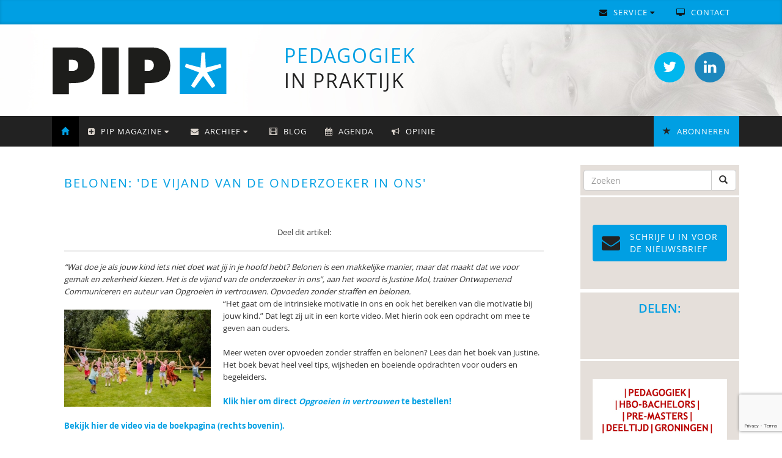

--- FILE ---
content_type: text/html; charset=UTF-8
request_url: https://www.pedagogiek.nu/belonen-de-vijand-van-de-onderzoeker-in-ons/1030784
body_size: 5029
content:
  <!DOCTYPE html>
<html lang="en">
  <head>
    <meta charset="utf-8">
    <meta http-equiv="X-UA-Compatible" content="IE=edge">
    <meta name="viewport" content="width=device-width, initial-scale=1">
    <meta name="description" content="PIP | Pedagogiek in praktijk">
    <meta name="keywords" content="sozio, social work, vakblad, sociaal, pedagogisch, welzijn">
    <meta name="author" content="Uitgeverij SWP BV">
    <title>Belonen: 'de vijand van de onderzoeker in ons' - PIP | Pedagogiek in praktijk</title>
    <script type="text/javascript" src="/js/jquery.1.11.1.min.js"></script>
    <script type="text/javascript" src="/js/newsletter.js"></script>
    <script type="text/javascript" src="/js/bootstrap.js"></script>
    <link href="/css/bootstrap.min.css" rel="stylesheet">
    <link href="/css/font-awesome.css" rel="stylesheet">
    <script>
      (function(i,s,o,g,r,a,m){i['GoogleAnalyticsObject']=r;i[r]=i[r]||function(){
      (i[r].q=i[r].q||[]).push(arguments)},i[r].l=1*new Date();a=s.createElement(o),
      m=s.getElementsByTagName(o)[0];a.async=1;a.src=g;m.parentNode.insertBefore(a,m)
      })(window,document,'script','https://www.google-analytics.com/analytics.js','ga');
      ga('create', 'UA-1610477-11', 'auto');
      ga('send', 'pageview');
    </script>
    <link href="/css/style.css?v=1.2.7" rel="stylesheet">
     <link rel="shortcut icon" type="image/png" href="/img/favicon.png">
    <!--[if lt IE 9]>
      <script src="https://oss.maxcdn.com/html5shiv/3.7.2/html5shiv.min.js"></script>
      <script src="https://oss.maxcdn.com/respond/1.4.2/respond.min.js"></script>
    <![endif]-->
  </head>
  <body>  
    <nav class="navbar navbar-inverse top-nav hidden-xs">
      <div class="container">
        <div class="navbar-header">
          <button type="button" class="navbar-toggle collapsed" data-toggle="collapse" data-target="#navbar" aria-expanded="false" aria-controls="navbar">
            <span class="sr-only">Toggle navigation</span>
            <span class="icon-bar"></span>
            <span class="icon-bar"></span>
            <span class="icon-bar"></span>
          </button>
        </div>
        <div id="navbar" class="navbar-collapse collapse">
          <ul class="nav navbar-nav navbar-right">                
            <li class="dropdown">
              <a href="#" class="dropdown-toggle" data-toggle="dropdown" role="button" aria-haspopup="true" aria-expanded="false"><i class="fa fa-envelope" aria-hidden="true"></i> Service <i class="fa fa-caret-down" aria-hidden="true"></i></a>
              <ul class="dropdown-menu">
                <li class="item"><a href="/adverteren">Adverteren</a></li>
                <li class="item"><a href="/auteursinstructies">Artikel publiceren</a></li>
                <li class="item"><a href="/colofon">Colofon</a></li>
                <li class="item"><a href="/contact">Contactgegevens</a></li>
                <li class="item"><a href="/abonnement" class="abonneren">Abonneren <span class="glyphicon glyphicon-star pull-right"></span></a></li>
              </ul>
            </li>
            <li><a href="/contact"><i class="fa fa-desktop" aria-hidden="true"></i> Contact</a></li>             
          </ul>
        </div>
      </div>
    </nav>
    <div class="header">   
       <div class="container">
          <div class="col-md-4 col-sm-4 col-xs-6"><a href="/"><img src="/img/PIP-logo.png" class="logo"></a></div>
          <div class="col-md-5 col-sm-6 col-xs-6"><div class="title"><span class="green">Pedagogiek</span><br>in praktijk</div></div>
          <div class="col-md-3 col-sm-2 col-xs-2">
            <a href="https://www.linkedin.com/groups?gid=2791222&trk=myg_ugrp_ovr" target="_blank" class="btn btn-soc btn-Li" alt="LinkedIn" title="LinkedIn"><i class="fa fa-linkedin"></i></a>
            <a href="https://twitter.com/pedagogieknu" target="_blank" class="btn btn-soc btn-Tw" alt="Twitter" title="Twitter"><i class="fa fa-twitter"></i></a>
          </div>
       </div>
    </div> 
              <nav class="navbar navbar-inverse" data-spy="affix" data-offset-top="200">
          <div class="container">
            <div class="navbar-header">
              <button type="button" class="navbar-toggle collapsed" data-toggle="collapse" data-target="#navbar-main" aria-expanded="false" aria-controls="navbar">
                <span class="sr-only">Toggle navigation</span>
                <span class="icon-bar"></span>
                <span class="icon-bar"></span>
                <span class="icon-bar"></span>
              </button>
            </div>
            <div id="navbar-main" class="navbar-collapse collapse">
              <ul class="nav navbar-nav">
                <li class="item active"><a href="/"><span class="glyphicon glyphicon-home"></span></a></li>                 
                <li class="dropdown">
                  <a href="#" class="dropdown-toggle" data-toggle="dropdown" role="button" aria-haspopup="true" aria-expanded="false"><i class="fa fa-plus-square" aria-hidden="true"></i> PIP Magazine <i class="fa fa-caret-down" aria-hidden="true"></i></a>
                  <ul class="dropdown-menu">
                    <li class="item"><a href="/algemeen" class="algemeen">Algemeen</a></li>                                   
                    <li class="item"><a href="/abonnement" class="abonneren">Abonneren <span class="glyphicon glyphicon-star pull-right"></span></a></li>
                    <li class="item"><a href="/abonneeservice" class="algemeen">Abonneeservice</a></li>
                    <li><a href="/pageflip" class="pageflip" target="_blank">Online voorbeeld</a></li>
                  </ul>
                </li>
                <li class="dropdown">
                  <a href="#" class="dropdown-toggle" data-toggle="dropdown" role="button" aria-haspopup="true" aria-expanded="false"><i class="fa fa-envelope" aria-hidden="true"></i> Archief <i class="fa fa-caret-down" aria-hidden="true"></i></a>
                  <ul class="dropdown-menu">
                    <li class="item"><a href="/archief">Nieuwsberichten</a></li>
                    <li class="item"><a href="/recensies">Recensies</a></li>
                    <li class="item"><a href="/overzicht-jaargangen">Jaargangen</a></li>
                    <li class="item"><a href="/videos">Video's</a></li>
                  </ul>
                </li>   
                <li class="item"><a href="https://blog.pedagogiek.nu/" target="_blank"><span class="glyphicon glyphicon-film"></span> Blog</a></li>
                <li class="item"><a href="/agenda"><i class="fa fa-calendar" aria-hidden="true"></i> Agenda</a></li>
                <li class="item"><a href="/blog"><i class="fa fa-bullhorn" aria-hidden="true"></i> Opinie</a></li>
              </ul>
              <ul class="nav navbar-nav navbar-right"> 
                <li class="item"><a href="/abonnement" class="abonneren"><span class="glyphicon glyphicon-star"></span> Abonneren</a></li>   
              </ul>
              <ul class="nav navbar-nav navbar-right visible-xs">                
	            <li class="dropdown">
	              <a href="#" class="dropdown-toggle" data-toggle="dropdown" role="button" aria-haspopup="true" aria-expanded="false"><i class="fa fa-envelope" aria-hidden="true"></i> Service <i class="fa fa-caret-down" aria-hidden="true"></i></a>
	              <ul class="dropdown-menu">
	                <li class="item"><a href="/adverteren">Adverteren</a></li>
	                <li class="item"><a href="/auteursinstructies">Artikel publiceren</a></li> 
	                <li class="item"><a href="/colofon">Colofon</a></li>
	                <li class="item"><a href="/contact">Contactgegevens</a></li>
	                <li class="item"><a href="/abonnement" class="abonneren">Abonneren <span class="glyphicon glyphicon-star pull-right"></span></a></li>
	              </ul>
	            </li>
	            <li><a href="/contact"><i class="fa fa-desktop" aria-hidden="true"></i> Contact</a></li>             
	          </ul>
            </div>
          </div>
        </nav>
      <div class="container page">
      <div class="col-md-9">

          
<script src="https://www.google.com/recaptcha/api.js?render=6LdposUUAAAAAKOHdvkZNLxC7tyaeQbd0bYxMnzk"></script>
<div class="article-class"><div class="artikel2"><h1>Belonen: 'de vijand van de onderzoeker in ons'</h1><div class="share-btns">Deel dit artikel:<div class="sharethis-inline-share-buttons"></div></div>
<i>“Wat doe je als jouw kind iets niet doet wat jij in je hoofd hebt? Belonen is een makkelijke manier, maar dat maakt dat we voor gemak en zekerheid kiezen. Het is de vijand van de onderzoeker in ons”, aan het woord is Justine Mol, trainer Ontwapenend Communiceren en auteur van Opgroeien in vertrouwen. Opvoeden zonder straffen en belonen.</i>
<br />
<div class="article-content"><img src="//static.swphost.com/image/articles/83d3bc78fa.jpeg" class="articleimage" title="Belonen: 'de vijand van de onderzoeker in ons'" alt="Belonen: 'de vijand van de onderzoeker in ons'" /><p>&ldquo;Het gaat om de intrinsieke motivatie in ons en ook het bereiken van die motivatie bij jouw kind.&rdquo; Dat legt zij uit in een korte video. Met hierin ook een opdracht om mee te geven aan ouders.<br />
<br />
Meer weten over opvoeden zonder straffen en belonen? Lees dan het boek van Justine. Het boek bevat heel veel tips, wijsheden en boeiende opdrachten voor ouders en begeleiders.&nbsp;<br />
<br />
<strong><a href="https://www.swpbook.com/boeken/80/opvoeden/691/opgroeien-in-vertrouwen?utm_source=%5B_UTM_SOURCE_%5D&amp;utm_medium=%5B_UTM_MEDIUM_%5D&amp;utm_campaign=%5B_UTM_CAMPAIGN_%5D" target="_blank">Klik hier om direct <em>Opgroeien in vertrouwen</em> te bestellen!</a><br />
<br />
<a href="https://www.swpbook.com/boeken/80/opvoeden/691/opgroeien-in-vertrouwen" target="_blank">Bekijk hier de video via de boekpagina (rechts bovenin).</a></strong></p>

<p><strong><em>Hieronder ook andere boekentips, die ouders kunnen helpen.&nbsp;​</em></strong><br />
&nbsp;</p>

<p><a href="http://www.swpbook.com/691?utm_source=[_UTM_SOURCE_]&amp;utm_medium=[_UTM_MEDIUM_]&amp;utm_campaign=[_UTM_CAMPAIGN_]" target="_blank"><img alt="" src="https://data.swpportal.com/upload/books/covers/opgroeien_in_vertrouwen_995892_thumb.jpg" style="border-style:solid; border-width:1px; float:left; height:193px; margin-left:10px; margin-right:10px; width:120px" /></a><strong>Opgroeien in vertrouwen</strong><br />
<strong>Opvoeden zonder straffen en belonen</strong><br />
<br />
<em>Justine Mol</em><br />
&euro; 15,00 &nbsp;<strong>|</strong>&nbsp; ISBN 9789066656635 &nbsp;<strong>|</strong>&nbsp; 96 pagina&#39;s | 12e druk<br />
<br />
<strong><a href="http://www.swpbook.com/691?utm_source=[_UTM_SOURCE_]&amp;utm_medium=[_UTM_MEDIUM_]&amp;utm_campaign=[_UTM_CAMPAIGN_]" target="_blank">Lees meer &amp; bestel direct!</a></strong></p>

<p><br />
<br />
&nbsp;</p>

<p>&nbsp;</p>

<p><a href="http://www.swpbook.com/2334?utm_source=[_UTM_SOURCE_]&amp;utm_medium=[_UTM_MEDIUM_]&amp;utm_campaign=[_UTM_CAMPAIGN_]" target="_blank"><img alt="" src="https://data.swpportal.com/upload/books/covers/gemakkelijk_opvoeden_04a3eb_thumb.jpg" style="border-style:solid; border-width:1px; float:left; height:173px; margin-left:10px; margin-right:10px; width:120px" /></a><strong>Gemakkelijk opvoeden</strong><br />
<strong>Tips en tricks voor ouders van basisschoolkinderen</strong><br />
<br />
<em>Francine Jellesma</em><br />
&euro; 16,90 &nbsp;<strong>|</strong>&nbsp; ISBN 9789085601210 &nbsp;<strong>|</strong>&nbsp; 160 pagina&#39;s<br />
<br />
<strong><a href="http://www.swpbook.com/2334?utm_source=[_UTM_SOURCE_]&amp;utm_medium=[_UTM_MEDIUM_]&amp;utm_campaign=[_UTM_CAMPAIGN_]" target="_blank">Lees meer &amp; bestel direct!&nbsp;</a></strong></p>

<p><br />
<br />
&nbsp;</p>

<p><a href="http://www.swpbook.com/2268?utm_source=[_UTM_SOURCE_]&amp;utm_medium=[_UTM_MEDIUM_]&amp;utm_campaign=[_UTM_CAMPAIGN_]" target="_blank"><img alt="" src="https://data.swpportal.com/upload/books/covers/meertalig_opvoeden_4910a1_thumb.jpg" style="border-style:solid; border-width:1px; float:left; height:184px; margin-left:10px; margin-right:10px; width:120px" /></a><strong>Meertalig opvoeden</strong><br />
<br />
<em>Marinella Orioni</em><br />
&euro; 20,00 &nbsp;<strong>|</strong>&nbsp; ISBN 9789088509889 &nbsp;<strong>|</strong>&nbsp; 240 pagina&#39;s</p>

<p>&nbsp;</p>

<p><strong><a href="http://www.swpbook.com/2268?utm_source=[_UTM_SOURCE_]&amp;utm_medium=[_UTM_MEDIUM_]&amp;utm_campaign=[_UTM_CAMPAIGN_]" target="_blank">Lees meer &amp; bestel direct!&nbsp;</a></strong></p>

<p><br />
<br />
&nbsp;</p>

<p><a href="http://www.swpbook.com/1305?utm_source=[_UTM_SOURCE_]&amp;utm_medium=[_UTM_MEDIUM_]&amp;utm_campaign=[_UTM_CAMPAIGN_]" target="_blank"><img alt="" src="https://data.swpportal.com/upload/books/covers/geweldig_communiceren_voor_jongeren_4ccaad_thumb.jpg" style="border-style:solid; border-width:1px; float:left; height:187px; margin-left:10px; margin-right:10px; width:120px" /></a><strong>Geweldig Communiceren voor jongeren</strong><br />
<br />
<em>Justine Mol</em><br />
&euro; 16,00 &nbsp;<strong>|</strong>&nbsp; ISBN 9789088501166 &nbsp;<strong>|</strong>&nbsp; 128 pagina&#39;s</p>

<p>&nbsp;</p>

<p><a href="http://www.swpbook.com/1305?utm_source=[_UTM_SOURCE_]&amp;utm_medium=[_UTM_MEDIUM_]&amp;utm_campaign=[_UTM_CAMPAIGN_]" target="_blank"><strong>Lees meer &amp; bestel!&nbsp;</strong></a></p>

<p><br />
<br />
&nbsp;</p>

<p><a href="http://www.swpbook.com/1625?utm_source=[_UTM_SOURCE_]&amp;utm_medium=[_UTM_MEDIUM_]&amp;utm_campaign=[_UTM_CAMPAIGN_]" target="_blank"><img alt="" src="https://data.swpportal.com/upload/books/covers/de_giraf_en_de_jakhals_in_ons_6ab3fe_thumb.jpg" style="border-style:solid; border-width:1px; float:left; height:194px; margin-left:10px; margin-right:10px; width:120px" /></a><strong>De giraf en de jakhals in ons</strong><br />
<strong>Over geweldloos communiceren</strong><br />
<br />
<em>Justine Mol</em><br />
&euro; 17,50 &nbsp;<strong>|</strong>&nbsp; ISBN 9789088503870 &nbsp;<strong>|</strong>&nbsp; 128 pagina&#39;s | 13e druk</p>

<p>&nbsp;</p>

<p><a href="http://www.swpbook.com/1625?utm_source=[_UTM_SOURCE_]&amp;utm_medium=[_UTM_MEDIUM_]&amp;utm_campaign=[_UTM_CAMPAIGN_]"><strong>Lees meer &amp; bestel!</strong></a></p>

<p><br />
<br />
&nbsp;</p>

<p><a href="http://www.swpbook.com/1304?utm_source=[_UTM_SOURCE_]&amp;utm_medium=[_UTM_MEDIUM_]&amp;utm_campaign=[_UTM_CAMPAIGN_]" target="_blank"><img alt="" src="https://data.swpportal.com/upload/books/covers/geweldig_communiceren_met_jongeren_69b371_thumb.jpg" style="border-style:solid; border-width:1px; float:left; height:192px; margin-left:10px; margin-right:10px; width:120px" /></a><strong>Geweldig Communiceren met jongeren</strong><br />
<br />
<em>Justine Mol</em><br />
&euro; 20,00 &nbsp;<strong>|</strong>&nbsp; ISBN 9789088501159 &nbsp;<strong>|</strong>&nbsp; 176 pagina&#39;s | 2e druk</p>

<p><a href="http://www.swpbook.com/1304?utm_source=[_UTM_SOURCE_]&amp;utm_medium=[_UTM_MEDIUM_]&amp;utm_campaign=[_UTM_CAMPAIGN_]" target="_blank"><strong>Lees meer &amp; bestel!&nbsp;</strong></a></p>

<p>&nbsp;</p>
</div>
<br /><!-- AddThis Button BEGIN -->
<div class="addthis_sharing_toolbox"></div>
<script type="text/javascript" src="//s7.addthis.com/js/300/addthis_widget.js#pubid=ra-4dad6c3c7a991809"></script> 
<!-- AddThis Button END -->
<p><hr></p>
<p><a href="/" class="btn btn-info"><span class="glyphicon glyphicon-chevron-left"></span> Naar homepage</a></p>
<div class="article-date">Datum: 17 juni, 2022</div><br clear="all" style="clear: both;" /><div class="categorieen"></div><br clear="all" style="clear: both;" /></div></div>    	</div>
      <div class="col-md-3 side">      
      <div class="side-bar">
        <form method="post" action="/zoek" style="padding: 8px 5px;">
            <div class="input-group">
                <input name="searchQuery" type="text" class="form-control" placeholder="Zoeken">
                <span class="input-group-btn">
                    <button class="btn btn-default" type="submit" style="padding: 6px 12px; border-color: #ccc;"><i class="glyphicon glyphicon-search"></i></button>
                </span>
            </div>
        </form>
        <div class="blokje">
      <button href="" class="btn btn-info btn-nb" data-toggle="modal" data-target="#myModal"><i class="fa fa-envelope" aria-hidden="true"></i> Schrijf u in voor <br>de NIEUWSBRIEF</button>
        </div>
      <div class="modal fade" id="myModal" tabindex="-1" role="dialog" aria-labelledby="myModalLabel">
        <div class="modal-dialog" role="document">
          <div class="modal-content">
            <div class="modal-header">
              <button type="button" class="btn btn-default btn-sm pull-right" data-dismiss="modal" aria-label="Close"><span aria-hidden="true">sluiten &times;</span></button>
              <h2 class="modal-title" id="myModalLabel">Nieuwsbrief</h2>
            </div>
            <div class="modal-body">
                            Schrijf u in en blijf op de hoogte!<br /><br />
              <div id="newslettermsg" style="display: none"></div>
              <div id="newslettercontent">
                <form class="form-inline" role="form" action="" id="newsletterform" method="post"><input type="hidden" id="g-nb-recaptcha-key-v3" value="6LdposUUAAAAAKOHdvkZNLxC7tyaeQbd0bYxMnzk"><input type="hidden" id="g-nb-recaptcha-response-v3" name="g-recaptcha-response-v3">
                  <div class="form-group">
                    <label class="screen-reader-text" for="emailaddr">E-mailadres:</label>
                  </div><br>
                  <div class="form-group">  
                    <input class="form-control input-lg" id="emailaddr" name="emailaddr"  type="email" value="" placeholder="Uw e-mailadres" />
                    <input name="emailgroup" type="hidden" value="115" />
                    <input name="emailgroupint" class="form-control" type="hidden" value="7549" />
                  </div>
                  <button type="submit" class="btn btn-info">Inschrijven <i class="fa fa-paper-plane"></i></button>
                </form>
              </div>
            </div>
          </div>
        </div>
        </div> <!-- /MODAL -->  
        <div class="blokje">
        <h3>Delen:</h3>
        <div class="sharethis-inline-share-buttons"></div>
      </div> 
        <div class="adchannel">               
          <div class="sidebar">
<a href="https://spo-groningen.nl/" target="_blank"><img src="https://data.swpportal.com/upload/squarebanners/spo_square_banner_pip_november_2025.jpg" style="width: 220px; height: 220px"></a><br><a href="http://ouderschapscongres.nl" target="_blank"><img src="https://data.swpportal.com/upload/logacom/banners/congres_ouderschap_2026_square_banner_200px.png" style="width: 200px; height: 200px"></a><br><a href="https://050226.logacom.nl/" target="_blank"><img src="https://data.swpportal.com/upload/logacom/banners/banner_jaarcongres_.jpg" style="width: 1080px; height: 1080px"></a><br><a href="https://www.pedagogiekdigitaal.nl/" target="_blank"><img src="https://data.swpportal.com/upload/squarebanners/banner_pedagogiekdigitaal_220.jpg" style="width: 220px; height: 220px"></a><br><a href="https://120226.logacom.nl/" target="_blank"><img src="https://data.swpportal.com/upload/logacom/banners/theraplay_in_jouw_praktijk_banner.jpg" style="width: 1080px; height: 1080px"></a><br><a href="https://studiewinkel.nl/" target="_blank"><img src="https://data.swpportal.com/upload/misc/square_small_business_announcement_instagram_template_200_x_200_px_6_.png" style="width: 200px; height: 200px"></a><br><a href="https://www.professionaliseringsroute.nl/" target="_blank"><img src="https://data.swpportal.com/upload/misc/square_small_business_announcement_instagram_template_200_x_200_px_7_.png" style="width: 200px; height: 200px"></a><br><a href="https://www.jeugdpsychiatrie.nl/" target="_blank"><img src="https://data.swpportal.com/upload/misc/black_white_modern_handwritten_square_studio_logo.png" style="width: 500px; height: 500px"></a><br></div>    
        </div>
        </div> <!-- /SIDEBAR -->  
        </div> <!-- /SIDEBAR -->  
      </div>
      <footer class="footer">
        <div class="container">
          <p>Copyrights &copy; 2026 <span class="pipe">|</span> <a href="https://www.swpbook.com" target="_blank"><img src="/img/logo-footer.png" class="logo-footer"></a> <span class="pipe">|</span> website door <a href="https://www.fronta.nl" target="_blank">Fronta</a>.</p>
          <p><a href="https://swpbook.com/pdf/Privacyverklaring_Uitgeverij-SWP-BV.pdf" target="_blank">Privacyverklaring</a></p>
        </div>
      </footer>     
    <script src="https://platform.twitter.com/widgets.js"></script>     
    <script src="/js/ie10-viewport-bug-workaround.js"></script>   
    <script type="text/javascript" src="https://platform-api.sharethis.com/js/sharethis.js#property=647f4896a660b80019d5606c&product=inline-share-buttons&source=platform" async="async"></script>  
  </body>
</html>


--- FILE ---
content_type: text/html; charset=utf-8
request_url: https://www.google.com/recaptcha/api2/anchor?ar=1&k=6LdposUUAAAAAKOHdvkZNLxC7tyaeQbd0bYxMnzk&co=aHR0cHM6Ly93d3cucGVkYWdvZ2llay5udTo0NDM.&hl=en&v=PoyoqOPhxBO7pBk68S4YbpHZ&size=invisible&anchor-ms=20000&execute-ms=30000&cb=z0017747cmd9
body_size: 48898
content:
<!DOCTYPE HTML><html dir="ltr" lang="en"><head><meta http-equiv="Content-Type" content="text/html; charset=UTF-8">
<meta http-equiv="X-UA-Compatible" content="IE=edge">
<title>reCAPTCHA</title>
<style type="text/css">
/* cyrillic-ext */
@font-face {
  font-family: 'Roboto';
  font-style: normal;
  font-weight: 400;
  font-stretch: 100%;
  src: url(//fonts.gstatic.com/s/roboto/v48/KFO7CnqEu92Fr1ME7kSn66aGLdTylUAMa3GUBHMdazTgWw.woff2) format('woff2');
  unicode-range: U+0460-052F, U+1C80-1C8A, U+20B4, U+2DE0-2DFF, U+A640-A69F, U+FE2E-FE2F;
}
/* cyrillic */
@font-face {
  font-family: 'Roboto';
  font-style: normal;
  font-weight: 400;
  font-stretch: 100%;
  src: url(//fonts.gstatic.com/s/roboto/v48/KFO7CnqEu92Fr1ME7kSn66aGLdTylUAMa3iUBHMdazTgWw.woff2) format('woff2');
  unicode-range: U+0301, U+0400-045F, U+0490-0491, U+04B0-04B1, U+2116;
}
/* greek-ext */
@font-face {
  font-family: 'Roboto';
  font-style: normal;
  font-weight: 400;
  font-stretch: 100%;
  src: url(//fonts.gstatic.com/s/roboto/v48/KFO7CnqEu92Fr1ME7kSn66aGLdTylUAMa3CUBHMdazTgWw.woff2) format('woff2');
  unicode-range: U+1F00-1FFF;
}
/* greek */
@font-face {
  font-family: 'Roboto';
  font-style: normal;
  font-weight: 400;
  font-stretch: 100%;
  src: url(//fonts.gstatic.com/s/roboto/v48/KFO7CnqEu92Fr1ME7kSn66aGLdTylUAMa3-UBHMdazTgWw.woff2) format('woff2');
  unicode-range: U+0370-0377, U+037A-037F, U+0384-038A, U+038C, U+038E-03A1, U+03A3-03FF;
}
/* math */
@font-face {
  font-family: 'Roboto';
  font-style: normal;
  font-weight: 400;
  font-stretch: 100%;
  src: url(//fonts.gstatic.com/s/roboto/v48/KFO7CnqEu92Fr1ME7kSn66aGLdTylUAMawCUBHMdazTgWw.woff2) format('woff2');
  unicode-range: U+0302-0303, U+0305, U+0307-0308, U+0310, U+0312, U+0315, U+031A, U+0326-0327, U+032C, U+032F-0330, U+0332-0333, U+0338, U+033A, U+0346, U+034D, U+0391-03A1, U+03A3-03A9, U+03B1-03C9, U+03D1, U+03D5-03D6, U+03F0-03F1, U+03F4-03F5, U+2016-2017, U+2034-2038, U+203C, U+2040, U+2043, U+2047, U+2050, U+2057, U+205F, U+2070-2071, U+2074-208E, U+2090-209C, U+20D0-20DC, U+20E1, U+20E5-20EF, U+2100-2112, U+2114-2115, U+2117-2121, U+2123-214F, U+2190, U+2192, U+2194-21AE, U+21B0-21E5, U+21F1-21F2, U+21F4-2211, U+2213-2214, U+2216-22FF, U+2308-230B, U+2310, U+2319, U+231C-2321, U+2336-237A, U+237C, U+2395, U+239B-23B7, U+23D0, U+23DC-23E1, U+2474-2475, U+25AF, U+25B3, U+25B7, U+25BD, U+25C1, U+25CA, U+25CC, U+25FB, U+266D-266F, U+27C0-27FF, U+2900-2AFF, U+2B0E-2B11, U+2B30-2B4C, U+2BFE, U+3030, U+FF5B, U+FF5D, U+1D400-1D7FF, U+1EE00-1EEFF;
}
/* symbols */
@font-face {
  font-family: 'Roboto';
  font-style: normal;
  font-weight: 400;
  font-stretch: 100%;
  src: url(//fonts.gstatic.com/s/roboto/v48/KFO7CnqEu92Fr1ME7kSn66aGLdTylUAMaxKUBHMdazTgWw.woff2) format('woff2');
  unicode-range: U+0001-000C, U+000E-001F, U+007F-009F, U+20DD-20E0, U+20E2-20E4, U+2150-218F, U+2190, U+2192, U+2194-2199, U+21AF, U+21E6-21F0, U+21F3, U+2218-2219, U+2299, U+22C4-22C6, U+2300-243F, U+2440-244A, U+2460-24FF, U+25A0-27BF, U+2800-28FF, U+2921-2922, U+2981, U+29BF, U+29EB, U+2B00-2BFF, U+4DC0-4DFF, U+FFF9-FFFB, U+10140-1018E, U+10190-1019C, U+101A0, U+101D0-101FD, U+102E0-102FB, U+10E60-10E7E, U+1D2C0-1D2D3, U+1D2E0-1D37F, U+1F000-1F0FF, U+1F100-1F1AD, U+1F1E6-1F1FF, U+1F30D-1F30F, U+1F315, U+1F31C, U+1F31E, U+1F320-1F32C, U+1F336, U+1F378, U+1F37D, U+1F382, U+1F393-1F39F, U+1F3A7-1F3A8, U+1F3AC-1F3AF, U+1F3C2, U+1F3C4-1F3C6, U+1F3CA-1F3CE, U+1F3D4-1F3E0, U+1F3ED, U+1F3F1-1F3F3, U+1F3F5-1F3F7, U+1F408, U+1F415, U+1F41F, U+1F426, U+1F43F, U+1F441-1F442, U+1F444, U+1F446-1F449, U+1F44C-1F44E, U+1F453, U+1F46A, U+1F47D, U+1F4A3, U+1F4B0, U+1F4B3, U+1F4B9, U+1F4BB, U+1F4BF, U+1F4C8-1F4CB, U+1F4D6, U+1F4DA, U+1F4DF, U+1F4E3-1F4E6, U+1F4EA-1F4ED, U+1F4F7, U+1F4F9-1F4FB, U+1F4FD-1F4FE, U+1F503, U+1F507-1F50B, U+1F50D, U+1F512-1F513, U+1F53E-1F54A, U+1F54F-1F5FA, U+1F610, U+1F650-1F67F, U+1F687, U+1F68D, U+1F691, U+1F694, U+1F698, U+1F6AD, U+1F6B2, U+1F6B9-1F6BA, U+1F6BC, U+1F6C6-1F6CF, U+1F6D3-1F6D7, U+1F6E0-1F6EA, U+1F6F0-1F6F3, U+1F6F7-1F6FC, U+1F700-1F7FF, U+1F800-1F80B, U+1F810-1F847, U+1F850-1F859, U+1F860-1F887, U+1F890-1F8AD, U+1F8B0-1F8BB, U+1F8C0-1F8C1, U+1F900-1F90B, U+1F93B, U+1F946, U+1F984, U+1F996, U+1F9E9, U+1FA00-1FA6F, U+1FA70-1FA7C, U+1FA80-1FA89, U+1FA8F-1FAC6, U+1FACE-1FADC, U+1FADF-1FAE9, U+1FAF0-1FAF8, U+1FB00-1FBFF;
}
/* vietnamese */
@font-face {
  font-family: 'Roboto';
  font-style: normal;
  font-weight: 400;
  font-stretch: 100%;
  src: url(//fonts.gstatic.com/s/roboto/v48/KFO7CnqEu92Fr1ME7kSn66aGLdTylUAMa3OUBHMdazTgWw.woff2) format('woff2');
  unicode-range: U+0102-0103, U+0110-0111, U+0128-0129, U+0168-0169, U+01A0-01A1, U+01AF-01B0, U+0300-0301, U+0303-0304, U+0308-0309, U+0323, U+0329, U+1EA0-1EF9, U+20AB;
}
/* latin-ext */
@font-face {
  font-family: 'Roboto';
  font-style: normal;
  font-weight: 400;
  font-stretch: 100%;
  src: url(//fonts.gstatic.com/s/roboto/v48/KFO7CnqEu92Fr1ME7kSn66aGLdTylUAMa3KUBHMdazTgWw.woff2) format('woff2');
  unicode-range: U+0100-02BA, U+02BD-02C5, U+02C7-02CC, U+02CE-02D7, U+02DD-02FF, U+0304, U+0308, U+0329, U+1D00-1DBF, U+1E00-1E9F, U+1EF2-1EFF, U+2020, U+20A0-20AB, U+20AD-20C0, U+2113, U+2C60-2C7F, U+A720-A7FF;
}
/* latin */
@font-face {
  font-family: 'Roboto';
  font-style: normal;
  font-weight: 400;
  font-stretch: 100%;
  src: url(//fonts.gstatic.com/s/roboto/v48/KFO7CnqEu92Fr1ME7kSn66aGLdTylUAMa3yUBHMdazQ.woff2) format('woff2');
  unicode-range: U+0000-00FF, U+0131, U+0152-0153, U+02BB-02BC, U+02C6, U+02DA, U+02DC, U+0304, U+0308, U+0329, U+2000-206F, U+20AC, U+2122, U+2191, U+2193, U+2212, U+2215, U+FEFF, U+FFFD;
}
/* cyrillic-ext */
@font-face {
  font-family: 'Roboto';
  font-style: normal;
  font-weight: 500;
  font-stretch: 100%;
  src: url(//fonts.gstatic.com/s/roboto/v48/KFO7CnqEu92Fr1ME7kSn66aGLdTylUAMa3GUBHMdazTgWw.woff2) format('woff2');
  unicode-range: U+0460-052F, U+1C80-1C8A, U+20B4, U+2DE0-2DFF, U+A640-A69F, U+FE2E-FE2F;
}
/* cyrillic */
@font-face {
  font-family: 'Roboto';
  font-style: normal;
  font-weight: 500;
  font-stretch: 100%;
  src: url(//fonts.gstatic.com/s/roboto/v48/KFO7CnqEu92Fr1ME7kSn66aGLdTylUAMa3iUBHMdazTgWw.woff2) format('woff2');
  unicode-range: U+0301, U+0400-045F, U+0490-0491, U+04B0-04B1, U+2116;
}
/* greek-ext */
@font-face {
  font-family: 'Roboto';
  font-style: normal;
  font-weight: 500;
  font-stretch: 100%;
  src: url(//fonts.gstatic.com/s/roboto/v48/KFO7CnqEu92Fr1ME7kSn66aGLdTylUAMa3CUBHMdazTgWw.woff2) format('woff2');
  unicode-range: U+1F00-1FFF;
}
/* greek */
@font-face {
  font-family: 'Roboto';
  font-style: normal;
  font-weight: 500;
  font-stretch: 100%;
  src: url(//fonts.gstatic.com/s/roboto/v48/KFO7CnqEu92Fr1ME7kSn66aGLdTylUAMa3-UBHMdazTgWw.woff2) format('woff2');
  unicode-range: U+0370-0377, U+037A-037F, U+0384-038A, U+038C, U+038E-03A1, U+03A3-03FF;
}
/* math */
@font-face {
  font-family: 'Roboto';
  font-style: normal;
  font-weight: 500;
  font-stretch: 100%;
  src: url(//fonts.gstatic.com/s/roboto/v48/KFO7CnqEu92Fr1ME7kSn66aGLdTylUAMawCUBHMdazTgWw.woff2) format('woff2');
  unicode-range: U+0302-0303, U+0305, U+0307-0308, U+0310, U+0312, U+0315, U+031A, U+0326-0327, U+032C, U+032F-0330, U+0332-0333, U+0338, U+033A, U+0346, U+034D, U+0391-03A1, U+03A3-03A9, U+03B1-03C9, U+03D1, U+03D5-03D6, U+03F0-03F1, U+03F4-03F5, U+2016-2017, U+2034-2038, U+203C, U+2040, U+2043, U+2047, U+2050, U+2057, U+205F, U+2070-2071, U+2074-208E, U+2090-209C, U+20D0-20DC, U+20E1, U+20E5-20EF, U+2100-2112, U+2114-2115, U+2117-2121, U+2123-214F, U+2190, U+2192, U+2194-21AE, U+21B0-21E5, U+21F1-21F2, U+21F4-2211, U+2213-2214, U+2216-22FF, U+2308-230B, U+2310, U+2319, U+231C-2321, U+2336-237A, U+237C, U+2395, U+239B-23B7, U+23D0, U+23DC-23E1, U+2474-2475, U+25AF, U+25B3, U+25B7, U+25BD, U+25C1, U+25CA, U+25CC, U+25FB, U+266D-266F, U+27C0-27FF, U+2900-2AFF, U+2B0E-2B11, U+2B30-2B4C, U+2BFE, U+3030, U+FF5B, U+FF5D, U+1D400-1D7FF, U+1EE00-1EEFF;
}
/* symbols */
@font-face {
  font-family: 'Roboto';
  font-style: normal;
  font-weight: 500;
  font-stretch: 100%;
  src: url(//fonts.gstatic.com/s/roboto/v48/KFO7CnqEu92Fr1ME7kSn66aGLdTylUAMaxKUBHMdazTgWw.woff2) format('woff2');
  unicode-range: U+0001-000C, U+000E-001F, U+007F-009F, U+20DD-20E0, U+20E2-20E4, U+2150-218F, U+2190, U+2192, U+2194-2199, U+21AF, U+21E6-21F0, U+21F3, U+2218-2219, U+2299, U+22C4-22C6, U+2300-243F, U+2440-244A, U+2460-24FF, U+25A0-27BF, U+2800-28FF, U+2921-2922, U+2981, U+29BF, U+29EB, U+2B00-2BFF, U+4DC0-4DFF, U+FFF9-FFFB, U+10140-1018E, U+10190-1019C, U+101A0, U+101D0-101FD, U+102E0-102FB, U+10E60-10E7E, U+1D2C0-1D2D3, U+1D2E0-1D37F, U+1F000-1F0FF, U+1F100-1F1AD, U+1F1E6-1F1FF, U+1F30D-1F30F, U+1F315, U+1F31C, U+1F31E, U+1F320-1F32C, U+1F336, U+1F378, U+1F37D, U+1F382, U+1F393-1F39F, U+1F3A7-1F3A8, U+1F3AC-1F3AF, U+1F3C2, U+1F3C4-1F3C6, U+1F3CA-1F3CE, U+1F3D4-1F3E0, U+1F3ED, U+1F3F1-1F3F3, U+1F3F5-1F3F7, U+1F408, U+1F415, U+1F41F, U+1F426, U+1F43F, U+1F441-1F442, U+1F444, U+1F446-1F449, U+1F44C-1F44E, U+1F453, U+1F46A, U+1F47D, U+1F4A3, U+1F4B0, U+1F4B3, U+1F4B9, U+1F4BB, U+1F4BF, U+1F4C8-1F4CB, U+1F4D6, U+1F4DA, U+1F4DF, U+1F4E3-1F4E6, U+1F4EA-1F4ED, U+1F4F7, U+1F4F9-1F4FB, U+1F4FD-1F4FE, U+1F503, U+1F507-1F50B, U+1F50D, U+1F512-1F513, U+1F53E-1F54A, U+1F54F-1F5FA, U+1F610, U+1F650-1F67F, U+1F687, U+1F68D, U+1F691, U+1F694, U+1F698, U+1F6AD, U+1F6B2, U+1F6B9-1F6BA, U+1F6BC, U+1F6C6-1F6CF, U+1F6D3-1F6D7, U+1F6E0-1F6EA, U+1F6F0-1F6F3, U+1F6F7-1F6FC, U+1F700-1F7FF, U+1F800-1F80B, U+1F810-1F847, U+1F850-1F859, U+1F860-1F887, U+1F890-1F8AD, U+1F8B0-1F8BB, U+1F8C0-1F8C1, U+1F900-1F90B, U+1F93B, U+1F946, U+1F984, U+1F996, U+1F9E9, U+1FA00-1FA6F, U+1FA70-1FA7C, U+1FA80-1FA89, U+1FA8F-1FAC6, U+1FACE-1FADC, U+1FADF-1FAE9, U+1FAF0-1FAF8, U+1FB00-1FBFF;
}
/* vietnamese */
@font-face {
  font-family: 'Roboto';
  font-style: normal;
  font-weight: 500;
  font-stretch: 100%;
  src: url(//fonts.gstatic.com/s/roboto/v48/KFO7CnqEu92Fr1ME7kSn66aGLdTylUAMa3OUBHMdazTgWw.woff2) format('woff2');
  unicode-range: U+0102-0103, U+0110-0111, U+0128-0129, U+0168-0169, U+01A0-01A1, U+01AF-01B0, U+0300-0301, U+0303-0304, U+0308-0309, U+0323, U+0329, U+1EA0-1EF9, U+20AB;
}
/* latin-ext */
@font-face {
  font-family: 'Roboto';
  font-style: normal;
  font-weight: 500;
  font-stretch: 100%;
  src: url(//fonts.gstatic.com/s/roboto/v48/KFO7CnqEu92Fr1ME7kSn66aGLdTylUAMa3KUBHMdazTgWw.woff2) format('woff2');
  unicode-range: U+0100-02BA, U+02BD-02C5, U+02C7-02CC, U+02CE-02D7, U+02DD-02FF, U+0304, U+0308, U+0329, U+1D00-1DBF, U+1E00-1E9F, U+1EF2-1EFF, U+2020, U+20A0-20AB, U+20AD-20C0, U+2113, U+2C60-2C7F, U+A720-A7FF;
}
/* latin */
@font-face {
  font-family: 'Roboto';
  font-style: normal;
  font-weight: 500;
  font-stretch: 100%;
  src: url(//fonts.gstatic.com/s/roboto/v48/KFO7CnqEu92Fr1ME7kSn66aGLdTylUAMa3yUBHMdazQ.woff2) format('woff2');
  unicode-range: U+0000-00FF, U+0131, U+0152-0153, U+02BB-02BC, U+02C6, U+02DA, U+02DC, U+0304, U+0308, U+0329, U+2000-206F, U+20AC, U+2122, U+2191, U+2193, U+2212, U+2215, U+FEFF, U+FFFD;
}
/* cyrillic-ext */
@font-face {
  font-family: 'Roboto';
  font-style: normal;
  font-weight: 900;
  font-stretch: 100%;
  src: url(//fonts.gstatic.com/s/roboto/v48/KFO7CnqEu92Fr1ME7kSn66aGLdTylUAMa3GUBHMdazTgWw.woff2) format('woff2');
  unicode-range: U+0460-052F, U+1C80-1C8A, U+20B4, U+2DE0-2DFF, U+A640-A69F, U+FE2E-FE2F;
}
/* cyrillic */
@font-face {
  font-family: 'Roboto';
  font-style: normal;
  font-weight: 900;
  font-stretch: 100%;
  src: url(//fonts.gstatic.com/s/roboto/v48/KFO7CnqEu92Fr1ME7kSn66aGLdTylUAMa3iUBHMdazTgWw.woff2) format('woff2');
  unicode-range: U+0301, U+0400-045F, U+0490-0491, U+04B0-04B1, U+2116;
}
/* greek-ext */
@font-face {
  font-family: 'Roboto';
  font-style: normal;
  font-weight: 900;
  font-stretch: 100%;
  src: url(//fonts.gstatic.com/s/roboto/v48/KFO7CnqEu92Fr1ME7kSn66aGLdTylUAMa3CUBHMdazTgWw.woff2) format('woff2');
  unicode-range: U+1F00-1FFF;
}
/* greek */
@font-face {
  font-family: 'Roboto';
  font-style: normal;
  font-weight: 900;
  font-stretch: 100%;
  src: url(//fonts.gstatic.com/s/roboto/v48/KFO7CnqEu92Fr1ME7kSn66aGLdTylUAMa3-UBHMdazTgWw.woff2) format('woff2');
  unicode-range: U+0370-0377, U+037A-037F, U+0384-038A, U+038C, U+038E-03A1, U+03A3-03FF;
}
/* math */
@font-face {
  font-family: 'Roboto';
  font-style: normal;
  font-weight: 900;
  font-stretch: 100%;
  src: url(//fonts.gstatic.com/s/roboto/v48/KFO7CnqEu92Fr1ME7kSn66aGLdTylUAMawCUBHMdazTgWw.woff2) format('woff2');
  unicode-range: U+0302-0303, U+0305, U+0307-0308, U+0310, U+0312, U+0315, U+031A, U+0326-0327, U+032C, U+032F-0330, U+0332-0333, U+0338, U+033A, U+0346, U+034D, U+0391-03A1, U+03A3-03A9, U+03B1-03C9, U+03D1, U+03D5-03D6, U+03F0-03F1, U+03F4-03F5, U+2016-2017, U+2034-2038, U+203C, U+2040, U+2043, U+2047, U+2050, U+2057, U+205F, U+2070-2071, U+2074-208E, U+2090-209C, U+20D0-20DC, U+20E1, U+20E5-20EF, U+2100-2112, U+2114-2115, U+2117-2121, U+2123-214F, U+2190, U+2192, U+2194-21AE, U+21B0-21E5, U+21F1-21F2, U+21F4-2211, U+2213-2214, U+2216-22FF, U+2308-230B, U+2310, U+2319, U+231C-2321, U+2336-237A, U+237C, U+2395, U+239B-23B7, U+23D0, U+23DC-23E1, U+2474-2475, U+25AF, U+25B3, U+25B7, U+25BD, U+25C1, U+25CA, U+25CC, U+25FB, U+266D-266F, U+27C0-27FF, U+2900-2AFF, U+2B0E-2B11, U+2B30-2B4C, U+2BFE, U+3030, U+FF5B, U+FF5D, U+1D400-1D7FF, U+1EE00-1EEFF;
}
/* symbols */
@font-face {
  font-family: 'Roboto';
  font-style: normal;
  font-weight: 900;
  font-stretch: 100%;
  src: url(//fonts.gstatic.com/s/roboto/v48/KFO7CnqEu92Fr1ME7kSn66aGLdTylUAMaxKUBHMdazTgWw.woff2) format('woff2');
  unicode-range: U+0001-000C, U+000E-001F, U+007F-009F, U+20DD-20E0, U+20E2-20E4, U+2150-218F, U+2190, U+2192, U+2194-2199, U+21AF, U+21E6-21F0, U+21F3, U+2218-2219, U+2299, U+22C4-22C6, U+2300-243F, U+2440-244A, U+2460-24FF, U+25A0-27BF, U+2800-28FF, U+2921-2922, U+2981, U+29BF, U+29EB, U+2B00-2BFF, U+4DC0-4DFF, U+FFF9-FFFB, U+10140-1018E, U+10190-1019C, U+101A0, U+101D0-101FD, U+102E0-102FB, U+10E60-10E7E, U+1D2C0-1D2D3, U+1D2E0-1D37F, U+1F000-1F0FF, U+1F100-1F1AD, U+1F1E6-1F1FF, U+1F30D-1F30F, U+1F315, U+1F31C, U+1F31E, U+1F320-1F32C, U+1F336, U+1F378, U+1F37D, U+1F382, U+1F393-1F39F, U+1F3A7-1F3A8, U+1F3AC-1F3AF, U+1F3C2, U+1F3C4-1F3C6, U+1F3CA-1F3CE, U+1F3D4-1F3E0, U+1F3ED, U+1F3F1-1F3F3, U+1F3F5-1F3F7, U+1F408, U+1F415, U+1F41F, U+1F426, U+1F43F, U+1F441-1F442, U+1F444, U+1F446-1F449, U+1F44C-1F44E, U+1F453, U+1F46A, U+1F47D, U+1F4A3, U+1F4B0, U+1F4B3, U+1F4B9, U+1F4BB, U+1F4BF, U+1F4C8-1F4CB, U+1F4D6, U+1F4DA, U+1F4DF, U+1F4E3-1F4E6, U+1F4EA-1F4ED, U+1F4F7, U+1F4F9-1F4FB, U+1F4FD-1F4FE, U+1F503, U+1F507-1F50B, U+1F50D, U+1F512-1F513, U+1F53E-1F54A, U+1F54F-1F5FA, U+1F610, U+1F650-1F67F, U+1F687, U+1F68D, U+1F691, U+1F694, U+1F698, U+1F6AD, U+1F6B2, U+1F6B9-1F6BA, U+1F6BC, U+1F6C6-1F6CF, U+1F6D3-1F6D7, U+1F6E0-1F6EA, U+1F6F0-1F6F3, U+1F6F7-1F6FC, U+1F700-1F7FF, U+1F800-1F80B, U+1F810-1F847, U+1F850-1F859, U+1F860-1F887, U+1F890-1F8AD, U+1F8B0-1F8BB, U+1F8C0-1F8C1, U+1F900-1F90B, U+1F93B, U+1F946, U+1F984, U+1F996, U+1F9E9, U+1FA00-1FA6F, U+1FA70-1FA7C, U+1FA80-1FA89, U+1FA8F-1FAC6, U+1FACE-1FADC, U+1FADF-1FAE9, U+1FAF0-1FAF8, U+1FB00-1FBFF;
}
/* vietnamese */
@font-face {
  font-family: 'Roboto';
  font-style: normal;
  font-weight: 900;
  font-stretch: 100%;
  src: url(//fonts.gstatic.com/s/roboto/v48/KFO7CnqEu92Fr1ME7kSn66aGLdTylUAMa3OUBHMdazTgWw.woff2) format('woff2');
  unicode-range: U+0102-0103, U+0110-0111, U+0128-0129, U+0168-0169, U+01A0-01A1, U+01AF-01B0, U+0300-0301, U+0303-0304, U+0308-0309, U+0323, U+0329, U+1EA0-1EF9, U+20AB;
}
/* latin-ext */
@font-face {
  font-family: 'Roboto';
  font-style: normal;
  font-weight: 900;
  font-stretch: 100%;
  src: url(//fonts.gstatic.com/s/roboto/v48/KFO7CnqEu92Fr1ME7kSn66aGLdTylUAMa3KUBHMdazTgWw.woff2) format('woff2');
  unicode-range: U+0100-02BA, U+02BD-02C5, U+02C7-02CC, U+02CE-02D7, U+02DD-02FF, U+0304, U+0308, U+0329, U+1D00-1DBF, U+1E00-1E9F, U+1EF2-1EFF, U+2020, U+20A0-20AB, U+20AD-20C0, U+2113, U+2C60-2C7F, U+A720-A7FF;
}
/* latin */
@font-face {
  font-family: 'Roboto';
  font-style: normal;
  font-weight: 900;
  font-stretch: 100%;
  src: url(//fonts.gstatic.com/s/roboto/v48/KFO7CnqEu92Fr1ME7kSn66aGLdTylUAMa3yUBHMdazQ.woff2) format('woff2');
  unicode-range: U+0000-00FF, U+0131, U+0152-0153, U+02BB-02BC, U+02C6, U+02DA, U+02DC, U+0304, U+0308, U+0329, U+2000-206F, U+20AC, U+2122, U+2191, U+2193, U+2212, U+2215, U+FEFF, U+FFFD;
}

</style>
<link rel="stylesheet" type="text/css" href="https://www.gstatic.com/recaptcha/releases/PoyoqOPhxBO7pBk68S4YbpHZ/styles__ltr.css">
<script nonce="B4tmdIxO-ZLVcQt_yPX7VA" type="text/javascript">window['__recaptcha_api'] = 'https://www.google.com/recaptcha/api2/';</script>
<script type="text/javascript" src="https://www.gstatic.com/recaptcha/releases/PoyoqOPhxBO7pBk68S4YbpHZ/recaptcha__en.js" nonce="B4tmdIxO-ZLVcQt_yPX7VA">
      
    </script></head>
<body><div id="rc-anchor-alert" class="rc-anchor-alert"></div>
<input type="hidden" id="recaptcha-token" value="[base64]">
<script type="text/javascript" nonce="B4tmdIxO-ZLVcQt_yPX7VA">
      recaptcha.anchor.Main.init("[\x22ainput\x22,[\x22bgdata\x22,\x22\x22,\[base64]/[base64]/[base64]/[base64]/[base64]/[base64]/KGcoTywyNTMsTy5PKSxVRyhPLEMpKTpnKE8sMjUzLEMpLE8pKSxsKSksTykpfSxieT1mdW5jdGlvbihDLE8sdSxsKXtmb3IobD0odT1SKEMpLDApO08+MDtPLS0pbD1sPDw4fFooQyk7ZyhDLHUsbCl9LFVHPWZ1bmN0aW9uKEMsTyl7Qy5pLmxlbmd0aD4xMDQ/[base64]/[base64]/[base64]/[base64]/[base64]/[base64]/[base64]\\u003d\x22,\[base64]\\u003d\\u003d\x22,\x22HC53wpo9TsKFbMKuOQDDj37DmsKULsOSesOvWsKiZmFCw5o4wpsvw5xhYsOBw5fCnV3DlsO3w7fCj8Kyw7/Cr8Kcw6XCicO+w6/[base64]/ChADCgMO7McKgX1w/JXzCsMOIPVbDgsO+w7HDmMORHTITwqnDlQDDkcKyw65pw6IOFsKfBsKqcMK6DBPDgk3ChMO0JE5Yw5NpwqtUwovDulsZSlc/LsOPw7FNVC/CncKQY8KSB8Kfw5xBw7PDvB7CvlnChQHDnsKVLcKlF2prPTJadcKkBsOgEcOFE3QRw7HCqG/DqcOzTMKVwpnCnsOHwqpsecKywp3Csx7CusKRwq3CgDFrwptnw6bCvsKxw4jChH3DmyE2wqvCrcKKw6YcwpXDiQkOwrDCnXJZNsOUCMO3w4dUw512w57ClsOuAAl8w4hPw73CmXDDgFvDpGXDg2wKw5diYsKWZX/DjDw2ZXICR8KUwpLCuyp1w4/DncOlw4zDhHxZJVUJw7LDskjDuGE/[base64]/DvzrCq8Kkf3FJwqnCtDzCi33CkCB4FMKgWMO6FkDDp8KIwojDpMK6cQTCtXU6DsOxC8OFwoJGw6zCk8OQCMKjw6TCtRfCog/CnEURXsKdbzMmw57CoRxGacOSwqbChU3DiTwcwqFkwr0zBk/CtkDDh2XDvgfDsnbDkTHCoMOwwpIdw4pOw4bCgltEwr1XwoDCtGHCq8K/w7rDhsOhQMOiwr1tMw9uwrrCm8OIw4E5w7fCiMKPEQ3DsBDDo2zClsOlZ8OLw4h1w7hkwpRtw40iw68Lw7bDs8KWbcO0wpnDgsKkR8KKc8K7P8K4McOnw4DCglgKw64Mwo0+wo/Dq3rDv03CpFLCn0LDsDvCqQsufEQiwrTChSHDtcKFNxwkMw3Di8KuajLDqBjDsTjCl8KTw6bDkMKXAkvDhAsUwpsnwqIfwrJ/wrF/dcK5OnFeOH7Cj8KIw4skw70CB8O1wppxw6LCs3vCvMKVW8Kqw4vCusKENcKKwprCgMOiXMKHSsOWw73DkMOtwrYQw7xNwqbDln0ewqLDnTTDksKEwpRtw6XCusOhaHfCjMOBMzfDhi/ChsKOOAXCtsOBw63DqnI8wr5bw65bbMOwPnQFJDQsw4FLwovCpy4Jd8OjKsOOa8Orw63CkcOWBFvClcO+TcK5McK5wpM6w4lKwpbCl8OVw79LwrDDlMKLwpt1woDDok7Cjgc2wq0Cwqdhw4bDpwZ/[base64]/DjyrCkMKNKlB0RsKWIUTCqMK6wrTDuzfCgsKIa2dMw45lwppRYBXCpTfCj8O2w64/w67CiR/DmFhcwrzDnQFQFX4mwosswpbDjcOGw6cxwoZRYcOKbHQWPwoESW/CucKNw5kRwqoVw5nDnMO1GMKAbMK2ImbCq3PDgsO+ZA8ZEGNcw5R5H3zDusKTRcO1wo/DqlLDgsOewpvCksK+wpLDlH3CgcKQag/Dt8KlwqrCs8K2w5bCvsKoCC/[base64]/McKHUcKkGMKxwoRPwqrCuig4wolqw53DpDxBwonCm2IwwoTDolVRIMOpwppCwqPDnm7ClGkBwprCosOFw4jCt8Kpw5Z8FVlWUmfCrD5qe8KQS0fDrsKETydSZcOtwpozJA8FWsOQw63DoB7DkcOLRsOxZ8O3B8KQw6RweRc8fTQVXyRRwovDhmkHFit6w7JOw70/w7jDuRZxdxZ3B2vCvcKBw6plfxM2CcOmwoPDiwfDscOTKmLDiSxwKxVpw7rCvjY+wqMpR2LCgsOBwrHChzzCuR3DrAENw4jDmMKxw6cTw5tMWGDCr8KPw7LDl8OTZ8OILMOKwqh3w7oObBrDhsKPwrvCmA4/W07CnMONf8KTwqt7wo/CqWpHOsOpEMKcSnbCqmcpOWfDqXPDoMOiwpUHNcK8VMK4w5pSGcKEAcOsw6LCt1rCqsOzw6szT8OqSwcBJcOuwrrDo8Ogw5fCv1ZXw7g5wo3Cqk47HB1Uw6LCmibDuFEuajRYDRZ/[base64]/[base64]/CuMKFw6I4wpbCu8KWwrXClMO/w73DjsK7wpB0w5XDssOmZmkyUsOmwoDDi8Oiw5ENExMIwo1ybELCky7DicKSw7TCnsKtEcKHSBDDhlcnwpY5w4hCwoDCqxjDlsO5fxzDjG7Dg8Onwp3DihvDhkXCj8O6woNgOCnCuGBvw6pAw7Mnw7lsNcKOFz1QwqLCp8Kow4/DrhHCnAXDo3zCsVrDpgFnB8KVXlFBesOfwqDDknA9w5fCv1XDo8K3cMOmHF/Dt8Orw7nCl3XClB4OwpbDiBoTS0Zpwp8KOsOLNMKBw4nCp2bCgkrCtMKlacKlCSpJSgAqw7zDpcKHw4LCj1tmayLDlj4MCMOaUjV3Z13DoxnDkQYuwqUmwqwBeMKwwpxnw7UqwotMTsOAXWE7Ix/CnH3DsWhsan0/TSHCuMK8wpM1wpPDgsOCw5ctwrHCmsKWbyN8wo7DpwzCr0g1asOPesOSw4TCj8KOwqrDr8OLUlXCmsOEb3HDrglfazRLwqdzw5Qfw6nCmcKiwp3Cg8KUwocvWyrDlW0Uw6/DrMKTdSF0w6lQw6VQw5LCp8OVw6HDr8OXPhENwohsw7gdVCTCn8KNw5AswrhewrlbQTzCqsOpcQsKVSjCvsKaT8O/woTDhcKGLcK0w596PsKewoBPw6DCt8KNRUFgwqIxw797wrwTw73CpsKeS8KYwrh8fgjCsWMYwpEkfQYCwo4sw6HDosOGwrnDlsK7wrwKwp1/N1HDvMKHwpbDtmPCksO+YsKWwrrCusKnSsKkC8OkSjHDn8KaY0/[base64]/CvsKgHcOjw4d8KMKVw7hkMnrChwPCo0bCgnrCkcOzUwzDjMO1HMKEwr1+RMKyOxDCt8KEazsScsKZETZDw6FuYcK+cXHDnMOuw67CvixsRMK/RQp5wo43w7bDmsO2UsKOZsO5w55CwozDtsKTw5bDq1weXMKqwo5Mw6LDs30zwp7CiRrCkcOYwrAqw4/ChhHCqhc8w5Bwa8Oww4PCpUvCj8KBwrzCrcKEw5cXJ8KdwpJ7RMOmDMK5d8KZwoHDlCx/w7ZrZkIIMEM7CxHDgsK8AD/DrMOwRMOiw73CmQfDpcK1aBl5BsOhYgIUScKZLTvDjBk+MsK1wo/CmMK2NQnDh2vDosKEwq3CgsKvIcKdw4jCoQnCr8Kkw79GwpwrCj3DnzAfwp10wpVAfFtawr/CjcKJM8OCDG3Dmklzwr3DhsOpw6fDiF5tw4LDkcKlfMKeYRVYSArDoXs8eMKvwqfCoEkyOE0jcCvCrmDDpzMkwqw6EVXCrzjDuTJiOcOgw7fCvm/DmcObd3RZw6NpVkl/w47DhsOOw6Afwp0nwrlnwo3DtDM1eUvDiGUkbMKPO8KGwr/DvB/CsDLDoQIDUcKOwoF2Bm3CusKCw4HCngbCp8KNw5LDsUQuM3nChEHDh8KPwq1cw7fCg0lIwqPDokEHw4fDnkoxKMKZRcK+A8KTwpJbwqvCpMOQNnPDvxbDlm7CvELDsknDu2XCuVTCocKoH8KuDsK6G8KodnPCuVpNwpzCsmsiOGwTBBvDi3/CjifCq8KNaBpzw75cwptBw7/DjMOfe104w5jCo8O8wpbClcKJwovDv8OSU3PCnzc/GMK3wqrCsV4DwrMCcC/[base64]/wpwGw6/DkGw4wonDj3Jow4bDinFcJATDkG/Ci8KCwqHDp8Ofw4JEDAN7w4PChsOkQMK7w5ZewrnCmsOhw5fCqsKtKsOWw5bCjVsBw7kadiEUw4gABsOccxJzw5towobCqH9iwqXCrcKkRHIwdFjDniPCucOCw7fCvcKGwpBwLm5nwqXDpSTCqcKyfGlUwo/CtMKqw7hbE2ERw77DqWTCjcOAwq0nHcKzQsOcw6PCsivDl8Kbwqd/wpQ+GsOVw4UTfsKyw5jCssKeworCt0TDk8K5wrVKwqFgwoByXsO9w6YpwqjDiwciIl/Dv8OHw54lTTk5w7nDvBPClsKPw7ouw5rDiWXCgBptZFHDv3XDmmM1EHHDjTDCssK7wofCnsKtw5oPAsOGAcO7w4DDtQLCjVnCqk/Dnz/DilbCrcO/w5d4wpRhw4RYbjvCrsObwp7DnsKGw4DCpnDDocOEw6VRFWwyw5wBw40ZRSXCvcOEw5EMw5h5OBbDk8O4Z8O5SgE/woxsalTCksKNw5jCvcKFYyjCrFzCvcKvJsKPG8OywpHCvsKpXkREw6bDu8KeIMOFQWnDn1vDosOKw7oceGvDogDCvcKvw6fDnEx8dcOMw4Qgw54qwo4oexpNEhcWw53DkQYLDcOVwqVCwpp+wo/[base64]/[base64]/[base64]/Dq8KBbyDDmMKVJ8O+N8KaMnzDmAPDg8Ojw4HCtcO/[base64]/CkcOQb3XCgFPDnMKsK8OZOlhMBTDCmG8gwrXClsKCw4jCqMK8wpLDpTHCo3zDrH3CljLDvcKPR8K8wo8rwrJ/dG9qwrfCuW9Yw4MaBEdAw7VuHMKQHQTCvA4Uwq0xVMKsKsKiwrInw4rDicONVcO2AsO1BXMUw7DDk8KNW1AcU8KHw7E9wqXDvh3DsHzDu8K/[base64]/esK2TDPDocKuERYjwonCsMKRfMOnMlnDmlXCi8KDUsK1OsO0XcOwwrIFw6vDqW1pw78ldMO5w4fCgcOcJg4gw6zCiMO+NsKyKUMlwrtGd8OMwrUtA8OpFMOowrkdw4bCqGQSI8K0EsKcGH3ClcOMVcOew43CrC41bWp6OxszGDRvw6/[base64]/CsArDtsOIwpAfwqHClsOzQWVIXcK2w4DDi2rDujvCkgXCnMK3PgltG0AgY0xdwqAIw4dNwqHDm8Kwwow1w4/DmFvDlXLDsi0VCsK6DRVOBcKACsKgwozDuMKBdEldw5rDqMKVwpx1w4jDq8K/[base64]/Qw5ealnCuFQiIcOjdsKAWWckUnAXwrR8wpbCuMK/bTAMH8KGwonDt8OKMsOfwqjDgsKQRUvDiFpZw4cKHGNVw4d2w7fDgMKiD8KIYykyY8KvwpEUOnRWRj/DjcOtw6crw6TDpS7Dug0+U3dtwoZAwqXDt8O+woA7wrbCvwzCtcOqKcOlwqrDkMOZdi7DkzHDisORwrQuTA0gw4Mjw7x0w6LDjGPDuXZ0P8Oaan0MwrfCimzCrsOxGMO6F8KsEsOhw53Cr8OIwqRFPDZzw6jDocOvw7XDl8K2w6soecOOW8OEw79UwqjDs1/Cj8K2w6/CgQ/DrnJ1HVHDrMOWw75Sw5DDj2DCr8OSdcKnUcKgw4DDgcOAw5lnwrbCozLDssKXw4/CiSrCvcOtLMOFPMOpMR3CqsKtQsKKFFRVwpVsw7PDvUPDs8OdwrNFwpI5Ai5sw6rCvcOvw6LDnMO1w5vDssKzw6kdwqwWMcKoYMKVw7DCvsKfw57Dk8KGwqstw7/ChwNRaWMJAcO0wr0dw5fCs1TDmgHDq8OkwrzDgjjCh8O/wrR4w4XDum/DhjE7w5hJAsKLXMKeY2PCusK6wrQoKMOWYTkWMcKQwphxw73Cr3bDlcOnw4sIIl8jw6RpFnUXwr8Id8OGeDDDmcKTcDHCh8OQC8OrYS3Cux7DtcKhw7jClsK3BiF3w6xcwpRoAFBdNcOjJsKLwrHDhcOMMGrDlMOgwrwewqE4w4ZBw4LClsKAZcOOw6nDgG/DinrClsKpB8KnPC5Lw7HDt8Kkwq3ChBRiw7/Cl8K3w7AVT8OvGsKoH8OeSlBXScOYw7bCtlUjeMOwVXQUYyfCiTfDqsKoFn1uw6PDpSZlwrJ8HQDDmiJnw5PDkF3CqU4bOVhqwqvCqWJ5TsOvwro3wpfDpgMKw6PCnixGasORRsKOF8OrEcOraEbDjiB5w5XCvxjDjy11acK6w7kqwpDDiMO/V8OcBVfDrcOIRMO+dsKCw7jDtcKxGDtRUMOxw6LCk37DiHwpwrsbE8OhwpvCusK+QFMqSsKGw73DrFlPAcKvw5jDukTDpsOewo1aRFwYwo7Dg0zDr8KRw4QVw5fDosKawrfCk15MdzXCmsK/[base64]/Ds8KIw5xmwrdbQ8ObJ8O6H8KCZMOrw4DCm8OEw5fCjcKxDU4bDDNjwprDjsKmDhDCpWlgTcOUJsOlwrjCg8KNB8OzcMOpwonDs8O+wofDjMOXAwpWw6pqwpoHOsOwDcO6fsOuw6REOMKdElbCvn3DssKjwq0sf1/DoBDDscKHJMOmRcO0NsOEw5VcHMKPZzAcazrDrELDtsKEw6pyMmXDmx5LfSdCeRcCHcOCwq/CtsOrfsODV2wZE1/[base64]/DocKXb8Kdw4DDscKefsOSw7bCqmXDpMKYD0XDhFAZXMObwrXCoMKtAx9iw6huwrEpPlwER8Opwr3Dj8KDwq7CnE3Ck8OHw7JvJyrCgMKxecKewqbCvj9Vwo7ChcO2wokBF8Ovwohlc8KYHQHCmMOiLybDuVbDkAbCiDrDlsOvwpQawpXDg09gDBp8w6vDjmrCoRI/GW8fKsOuVsK1c1bDo8OEIEc6YAHDq0DDjMKsw4kowpDDisKewrYEw5ttw6/CjB7DksKgSkbCrg/[base64]/Dp8KUw7/CqT8yw6TCrMO2OnLCnyhuUMKBQC/[base64]/[base64]/wpJAwpPCmcO4THgSw4LDpGkeGcOhw5TCl8OBw5I7S0vCrsO6TsOePxfDjjbDux7CssK6PQzDhCbCim7DuMKmwqjCs0IZIm0/[base64]/DhFbCtHHDoMOmw4zCshUzA3bCiX4pw67CksKEJ0JNG0DDhj4lUMKswr/Cq0bCkgHCt8OhwpbDiDDCiG3CpsOywqfCpMK0FsOYwr0tclgAfDbDlHPCuW9bw7vDpcONBzscFMOUwqHColzClhQxw6/Do0NCLcKbWHzDng/[base64]/Cr3ADw5/CoR7CgMOqPsK3BcKaw7LDhkTCocOZP8KJXHgVwpzDiULCu8O2wqrDtMKLQ8O3wq/DriNnKsKdw5vDosKCUsOUw6PDs8OFHsOTwo56w71gdzceRsOWGMK/wpArwoI+w4Njd3ZpCH/Dh1rDncKswpAZw4UmwqzDgXl0DHvDllwCGcOqF0NmdMKLPcOOwoXChMOxwr/DtVYuVsO/[base64]/ESoBI8KFwqbDpMKWwo8+F3dmKTdqwq/CqcKhwrnDp8KkVcO/C8OlwpnDhcOLDEdawq5Hw7lzTX8Kw6LCqBDCtzlqT8OUw65LDFQNwp7CmMK8BUfDmTQWW2JJE8KXYsK+w7jDjsOXw4hDK8OMwq/[base64]/Dn1zDkEEMwqc3wpnCghVww4vDlR/[base64]/w4jClinDsX7DhcKhJMKSw6PCvsKnBsKiw47CpgtdwoERKMKDw7MUwq5xwqDCqcKgdMKMwr9qwokJZHbDnsOJwpDCjUAAw4zChMKeGMOrw5UkwpfDoC/DqMKUw6HCksOfDSzDiGLDvMO5w6MSwoTDl8KNwpkTw7AYDWXDpmnCn3/[base64]/[base64]/fBzDs8K0KG3DucKEGMKIfn7Ci0NZw7lzwpzCmj4WJ8OeECMOwpQSNsK0wpDDiR/[base64]/CpcKLE8Omcn4nLsOJw4kaw7nCt1QdwqLCqsOCw6MmwpR9w5zCuwXDgl3DoknCrMKgbsKxWhITwr7DnHjDkiorV07CsyLCqsOAwq/DrcOcYVlhwoXDnMKoVU7DhMK5wrMMw7N9e8KmcsORJsKsw5dPQMO0wq9lw5/Dnhh2DTI2EMOgw4VdHcOXQGY9NFk9QcKkcsOhwoktw6IBwqdQJMOeJsOfYMOJD0DCpSVIw4tGw4zCrcKRTEpkd8K8wo4tKlrDsWPCpT/CqC1DKA3ClyQ3ZsKKKsKpHEbCmMKgw5PCn0fDu8Kzw7lEdTh3wrRtw6LCj2hOw77DuFkRWRjCvcKYaBhhw4BXwpt8w4jCpy56wrbDtsKBGRcHMzhdw6cgwrnDvSgdEsOrTgIEw6PCocOqbcONHFXDmsOIGsK8wprDtcOINg5adHdLw4HChzUuwonCisOXwr3CmMOMM3/[base64]/CocK4w6UHwo1nwq83acOCX8K9w4TDrsOuw6FlJcKuwq99wpnDncKzJ8OSwqYRwqw+Wy51WzVUwrPCq8K/DsKvw75UwqPDmsOfGMKQw4/CuSvDhAzDlzhjwokeIcOuw7LDi8KPw5/DlEbDtygRPMKnYgB9w4XDqsK9QMKYw4Mzw55Iwo/DsVrDmcOHC8O0ZwVswpZxwpg6b3dBwrlvw7PCtCEYw6tcRMO8wpXDosO6wrBXOsK8aRFfwqEaV8OIw5bDmgPDs0EwMARkwp8kwq3DocO/w4HDr8KIwqvDusKlQcOBwrbDlF0YGMKyQcKkwoJ2wpnDvsOUIU3DkcK1ay7Dr8O0fsOWJxhYw4vCrAjDhVfDvcKFwqjDpMKZLiFkKMO1wr07bXEnwpzDuQECXMKpw4HCo8KcLUXDsgFtbDXCpyrDscKPwo/CqCDCqsKDw6LCiXLCkhbCskExY8K7DUUYJULDkANbcmwswrPCuMOwAnh6VjrCrMODwqRzATcVQz/Cq8OFwrnDrMO0w5HDsRjCocOqw6HCiwtzw4LDoMK5wpDChsKjDVjDoMKbw51kw58cw4fDuMOBw6kow5pQOVpjGMOKRzbDoCDDm8OmecOBaMKvw5DCi8K/NMOBw7BqPcOYLUTClnw9w6Y0esOFAcKaT3VEw74CZMOzNHbDicKjPzjDp8KnEcOPXUbCkn9TRwXCtRbDuydoP8KzWmdTw7XDqSfCicO8woYEw7RDwo/DpMOawptXZlLCu8OWwozDnTDDgcO2W8OcwqrDi0/CjF7DmsOiw4nDqD9CA8KuECXCvgPDhsO2w5TCuxM2bEHDkGzDscO+CsKfw4rDhw7Cp1zCmQB2w7DCtcKtVWrCphw6eUzDv8OoTcOvKkbDpHvDusKBXsKIOsOCw4/Dln0Jw5PDtMKRGi1+w7zDignDnkVzwrFEwrTDijJpeRzDuxPCtiVpdmDDo1LCkArCigHDoicwAS5lJ2XDrSENTFcaw7YVYMOfQwolUU/[base64]/DnMOiMsOKwrEmw6jDm1FTw71IfcKWwoAddXo4w4sVF8OQw7hdD8KowrrDscOTw7oPwrkSwqlRd10wJsO/wqo+O8KgwpHDssKFw6pHK8KhBTcEwo0/HcKcw7TDqh0HwrrDhlknwpIwwrPDsMOEwp7Cr8KRw7zDgk00wojCsxw0KjrCkcOww5o6N0RJD0/CrT/CvHBVw5BhwpDDvVYPwr/ClRHDlnjCisK8RVbDo17Cng0dZUjCqsKAVRVow47Dsk/DoQbDu1Bhw6jDlcOUwqnDjTF7wrYyQ8ORdMOUw7/Ch8Oke8KmUcKNwq/DmsK+N8OGesOVGcOKwojCn8ORw6FUworDtDkuwrg8wr0bw6UVwo/DjgvCuibDj8ONwoTCkEo9wpXDjMKkEW9nwq3DmWrCmirDk2PDoW9Swq1Sw7QJwqwkEiNgI1dQG8OaWcO3woYOw4XCjVJmKTgEw6TCucOjKMO3fkgew73DncOAw4TDmMOwwpUsw5vDncOxB8KXw6bCtcK+XgE4wpjDkGzCnh/CqG/CoQ/ClnjCm1QnW3g8wqhMwprDl2BPwovCgsO0wrDDhcO7wp0dwpwoOMK+wp15KWJyw7M4BcKwwrxIw6hDIVBWwpUeXSbCksOdFR5IwpvDjiTDkMK2wq/[base64]/DhmXCo8KsdVA7ccKeMcKAwovDnsKnZMOGTCdBMi0zwpbCj2fDnsK4wrfCqMKiXMKtUlfDijdTw6HCosONwqbCncOyG2/DgUEnw5TDtMKfw6N2IyfCsCZ3w6dWworDmh5JBsOJeE7DvcK4wqxdT1ItRcKRw41Xw7vCh8KIwrIxwqXCmiIPw5UnasO5VsKvw4lCw7jDtcK6wqrCqnl6FwXDg0BTLcKRw4bDq1Z+GcOcU8OvwrrChWEFFwXDt8OmGSjCjGMhAcOpwpbDjsKeTRLDu13DhsO/PMOJITrDp8OKMsOew4bDkRlIwpDCqMOMeMKoQ8OLwrrCsghRXxDDuTDCgStZw50Ww5nDp8KiJMKfRcKdw5xBCl8owrbCtsKUwqXCjsOpw755KTB/XcOANcOmw6BhSxYgwopxw4DCgcO0w6otw4PDmydFw4/Cu10QwpTDosORAVDDqcOcwqRcw6HDuTrCpGrDt8K4wpJCwp/Crx3DisKpw5BUWcOkUlrDosK5w6dUCcKaMMKJwrpkw5N5KsO9wotpw5k9IhTCiBBOwqlTV2HCnB1bFwbDhDzCg1cxwqMuw6XDuUlodsO5B8K/ND/CnsOLwrLCpW5Ewo3DmcOAX8OxJ8KiRl0KwofDksKMPcK/w4cLwqI7wr/DjxrCgEt+QE8CDsOsw6EKbMObw6rClcOZw4sUD3R6wpPDnFjCqsK0ZwZUWG/Dpy3Drxl6Pnx4w6zDoGheesOQRcK/OTvCrMOSw6zDqSrDuMOdFFPDh8Ksw75nw7ALQjB2Vw/DnMOpCsOAUWhLGsO1w5UUwrLCpyvCnGoTwpjDoMKNWsOHCmPDuC5pw6lTwrPDgsKvb0XCv1tyCcORw7PDt8OVXsOAwrPCp1fDjwg+ecKxQARbXMKWQ8KawpEOw6EswrvCssKYw77Dnlhpw5/CgHxmVcO7wp4lUMK6M0ZwRsOIw5bClMOIw7HCj1TCpsKcwr/DqnbDhVvCtQHDvcK0eWPDhDzClzzDhh5gw65pwoxqwp3DjT0ZwoPCgnNJw7nDkU7CkG/CvDXDpcOYw6w6w6bDsMKjBRLCrFbDpxhiLl/DucODwpTCvcO/[base64]/DmcK4woVoRsKoGcOfFsKxwqLDm2XClBhbw5fCqcOqw7fCrHjCm2kaw6oOZGrCrCFaRsOcw4p8wrvDnsK2QigdQsOsDMO0w5DDsMKTw5DCs8OYGj/CmsOhQcKUw6bDki7Co8KzI2pQwp04wrHDpMOzw4N2UMKqT1/DmcOnw4XCp13CnsKVXMOnwpVyEzMtCSdWOyNzwrjCksKQTE50w53Cmi1EwrhSUcKhw6rCq8Ksw6zClmQyfAAPVD1/O3NKw4LDviEGLcKKw5sHw5LDihByfcOFFcORc8K7wqrDisO/Xnkefh7DnXsJEMOXQVPCnyMFwpzCtsOYcsKUw5bDg0zCgsKRwodNwoBhZsOIw5TCjsOCw4h8w5TDvMKDwonDgAzCthrClWrCncK9w5HDiiHCpcOcwqnDt8KkDmoYw4p4w55nScO4bQDDqcKzezbDuMOhdGbChSjCu8KoBsOKO38vworDqXcsw4oTwpw/wovCtTXDu8KBDcKHw6k/VTYBKsOnfcKHGDLCtE5Bw4wwQnMwwq3CkcKqPVXCuEzDpMKWGW7Cp8O1ZC4hQcKcw5fDnzwCw7TCncK2w77Cigwja8OjOk8XWSs8w5EcRVlbQ8KMw4FHPXBQa0rDlcO/[base64]/OMOMw48iX0zDi0rDqcO/wo8wUcKtw64uGgBcwqJhA8OCHcKyw6EMf8KQGTcnwr3CiMKqwp1qw67Dr8K6X03ClyrCmW4QA8Kmw581wo3Cn34+GGRqHVwOwrtcKGNaDsOvGWhBGUXDkMOuJMKiwq/[base64]/AsObw79Xw5vDgCw5OlMSM8OaLlLCosK5w48EIMKiwqIyDSccw5/[base64]/[base64]/w6/[base64]/EcOAHXkHNsKTeEkoPUddUMKVbXTCtBDCmENXE0PChUQbwp5AwrYHw7rCtsKPwq/[base64]/[base64]/w4HCqMK8wo7CrH7DusOYwrADC8KEw4nCv2vCi8KXXsKnw4ApGMKGwqjDgFDDuTzDjsKzwqrDnjbDrcKtcMO9w6jCj2QpGMK6wpA/YsOaRStBa8KNw54GwpRVw6XDslsKwofDnG1cVFYlCsKBOzU4PFnDoEJ+ej1yMAQ+ZQvDmx3DlyXCmC/CksKYERrDlAnDo3Ndw63DhANIwrMww5vDnF3Csk1vD0/[base64]/ClHTDv8K7NMOuwoFATWDCskfDv8O7wonCucKEw6TCm1jClcOmwr/DoMOcwq7DrcOGHMKwQE8DGDHCqcOBw6vCrR1oeFZHPsOgKB4dwpPDnSDDlsO+wrbDscOBw5bDpRnDrycPw6HDiz7Dq11nw4TCo8KDX8K5w6DDjMOOw69Mwopvw7vCqx99w5Jfw49KVsKPwqDCtsOtN8KowpjCsTzCl8KYwr/[base64]/DuMOew6wdwq8XMDELTQLDjz9xw6l0QcK3wp7CnQvDksKZXQbCp8KCwpnCrMKgJsO6w7TDq8OAw5PCsnfCiGMWwqnCu8O+woAXw6Qdw6XCs8K/w5o6csKmMcO9esK+w4XCuW4HRllbw6nCo2kPwp3CvMOTw7BjLcOIw4pTw5PCrMKXwplMwqYSNwwAN8KKw60dwrplQgvDr8KsDyIUw7E+GlDDhcOvw6hpIMKpwr/[base64]/CpzwWY8OoKMKxEcKlYsO1wobDmsOvw7TDisKKHsOWN8Ogw4jCqFcWw6bCgDHDi8KZXBfCtFocL8OTWsOfwoLCnioKRMKXEsOHwpZhRsOiSjwbRArCpS0lwrrDrcKZw4RiwrQfGXxPAiDCvGjDucOmwrkqSDcAwrLDnU7DjU5dNgM/a8Ocwp9sCgtSKMOgw63ChsO7aMKhw5lcNV8LKcOXw703OsKnw6vDpsO+LcODDCBTwobDiE3DiMOFPgjCqMOEEkEew6PDsVHDu1rDoVMbwoBxwqJew7JpwpDCvB7CoAvDrwlTw5Enw6csw6HDp8KWwrPCu8ObRXTDgsOzQ2kbw4V/wqNPwpV8w7oNM1Nbw77Dt8OQwqfCvcK6wpt/[base64]/WMOMV8KTE8KrwrPDnl4rH8OyYcKaTsKOw5Eewq3DryTDmHJvw4Aua2DDq2B8Yk/ChcKgw7ItwowqLMK4ScKlw6rDs8OPbF/DgMOQdsOadhIwEMOjeCRNOcO3w5kPw5nDjzXDmhrDnBpsPQMVYMKKw5TDj8KnZw3DosKUZMKHHMO+wqPDkUcCRxV0wozDqMOOwolBw4rDkG/CswzDplwSwrfCrWrDmQHCtXoEw5MPf3tDw77CgGXDvsO1w6bCqXPDkMOOIMKxF8Kmw4dfXX0Ywrwxwr88USLDmlzCpWrDui3Cmz/CuMKkAsO8w7c0wrjDmmLDocOhwqhZwp/CvcOZSiEVBsOPIcOYwrtdwqANwodmNkrDi0HDlsOUVlzCr8OiPBVJw6drZ8K3w60hw4trYUFMw4nDhgzDlSHDv8OGR8OfXn7Dii4/[base64]/w4HCi8KXdcK4wrkOw7YfwpXCvsK1w7rDiMK3wq/DmcKiwr7Cs2BELjLCjsKHRsKMKGtKwopgwpXCncKKw5rDqy3CmsK7wqXDlh1AAXsKbHDColLChMO2w6Bkw44xFcKTwqzCkcOfwpgkw519w6giwoBCwr9OL8O2WMKdIcOQDMKSw7g0F8KXX8ObwrnDr3bCssONEVbCl8O3w4VFwoZ7G2dSUQ/DpG5VwqXChcONfVENwoXCmAvDngALbsKhWUExQB0cOcKEeFR4HMOcL8OQVmDCnMOgNnXCi8Kpwr5yJkPDpsKNw6vDrxTDrj7DmDJMwqTCksKUCcKZQMKAex7Ct8OZfcKUwobDg03DujdUwr/DrcK3wprCsTDDnj3DnMKDDsKMB1IZPMKRw4XDl8Kvwpovw53Dl8O/fcKZw6Nvwp4DciLDjcKzw4UxV3BAwp9cLjnCti7CohTCmRBMw4MdSMKKwp7DvQx4wq5RKi/DpyLDhMKEQhYgw44FQcO0wqAVWcKRw4YvPkjCo2DDsx0sw6jDucO7w7EIw50uIh3DtsKAwoPDvzRrwq/Cun3CgsOeBncBw7guPMKTw7Z7CcKRccO0ZMO8wq7CocO/w64XBMOew6t7EhvCiHw8FnLCuyl9fMKNPMOIOSMfw5ZGw4/[base64]/DnTTDihw4acOlSsK7w68lEUs1HsKXwp7CjxoNQsKbwrRiIsKNF8OQw4odw6ciwrYAw5TDqU/Du8OEZsKNTMObFz7DqMKFwr9OHkrDtmlCw6NHw5TDsFc6w6kde2BoVW/CsTE9IcKFDsKEw4hrEMO+w7PDgcKbw5gDOVXCrcONw6jCiMKuUsKlCwZjMXAAwocJw6Zxw6J9wrbCqhzCosKIwq4awrl4GMOYNBrCuwZcwqjCocKmwpDCjQ3ChlgfUMK4f8KGeMOkaMKFIVHCqyE4E3EYamDDtjVWwp/[base64]/Dv8Kow5jDrktwNzImw6TCmsOLw6R1wqzDpnrCli1tw5DChxZCwpQ1SjcBaULCq8Kfwo3CrsKsw5IsGzPCixNLwotNV8KXccKdwpLCkxYlNjnDkUbDnnUxw4ENw6TDkA92cXVQNcKXwohcw6VQwpc7w57Dli/CpSvCpsKawqrDtw8CVcKTwovDmk4IRMOew63DlcK9w6TDql/[base64]/Y8Ouw7vDtXHCpGoqVXjDvWHDh8O8NcOuagAnwpcXVQPCj1VrwoQww6HDlMK2KWzCrEzDicK2dcKSacOgw7E3XMOlKMKud27DqwxZa8Oiw4/CnWg8w4/DpcOYWMKpVsKOPSlaw5tcw6dyw5UrCi0ZWVXCuXvCisOHUSZfw63DrMKxwojCqk1cw54tw5TDiwrCimEswovDucKeLcO7EsO2w4JuWMOqwpsLwovChMKQQCJCZcO+JsKSw43Dr0xlwooZwonDrDPDklk2T8KHw7Biw50wAAXDmMO4QBnDsVh9O8KbKG/CuWfDrivDsTNgAsOYEMKxw73DlsKqw6PDk8OzGsKjw6rDj1jDkU3CkDB0wr1pw4hkwpd3OsOQw6zDiMODK8Knwr7CmADDoMKqfMOjwrbCpsO9w7LCr8K2w4MNwrEEw5ooRBvCkCbChmsGe8KOD8KdfcKuwrrChS5hwq1RTj/DkhErw61DCAjDpsOawpvDu8K0w4/DrRVawrrCucOpO8KTw6EBw6ZsBMKhw6UsZcKlwpnCun/Ci8KOwozClB8CY8KJwqBRYjDDsMOXUUrDqsOCQ2gucHnClxfCoRc2w7YVLMKefMOAw73Di8KrD1PDisO6wo3DhMKcw6Bxw7hCScKVwovCv8KSw4fDgXrCusKhK0ZXUXDCmMOBwpI+IRhJwr/[base64]/[base64]/wr/Cv8KTIyAOwqzCoWRsw4EHwqDCrsOcRizDn8K4wqzCg3fDlRRaw47Dj8KWC8KfwrXCnMObw49Awrp8MsKDLcKxPsOVwqnCtMKBw5nDhXHCizLDksO1dsKcw57CqcKYFMOAwq0rBB7CtA/DiEFHwqrCnBEtw4nDocONCMKPJcOBNXrDvlDCvcK+HMOVwp4sw4/[base64]/DpTB3wrLDtVIGSzUDYMKJZCJBVzzCmMKte1gDHcOJMMK5w7gxw4oUC8OZeHppwqLCs8KCbDLCrsKLcsK2w4JWw6AqVCcEwrjCrArCoStEw4B1w5AREMKvwpdAYAnCpMK5bQ8qw4jDjsOYwo7DoMOSw7fDkWvDsk/Cp3/DqjfDvMKscDPCt30NW8Kpw7BZwq/CtXPDscOwNFbDlkfDgcOUZMO1NMKpwqjCuWMIw4gWwpAECMKEwph/w6jDuzrDmsKFAWTCvQcsV8OPE3zDiSs/[base64]/DiMObw4sfw5LCjcOKJMKawpJkccOfV33DsVHCo2bCvwIsw5crWC92HQDDvih4LsOowpJDwofCoMO2wprDhFBEFsO9fsONYShUEcOlwpk4wpDCqSFOwoEDwpdfwpjCrUBfYwsrBMKnwoTCqC/Cs8KGw43DnzPCpiDDn2MYw6zDr2UGw6DDhhUWNcO7PE43acK2W8KPHTnDicKMVMOiwprDjMK7ZC0Qw7dOVEpSwqdhwrnCgcKXwoPCkQzDgsK+wrZOZ8O9EGfCuMO/LUpjwqHDgGjCpMKsfMKbcFQvGwfDm8KawpzDs2bDpDzCk8Oxw6tFBsO/w6TCnyjCmzAKw7ldCsKqw5fChcKxw7PCjsO+ZirDmcOcGHrCnEhGOsKHw4Etf0pVfSM7w4kXw7o4ZyMcw7TDpMKkcXTCkHsWb8OjN3nDmsO2JcOdwpojQFnCrcKZZg7CsMKkGGBoesOAD8KvGsKxw53CpcOBw5NSJMOGGsOWw6RdO1HDs8K/[base64]/wpYFwo/[base64]/w7dKw4DCrz5lAMKiwqrCgcOXw4/[base64]/CmyTChcOSwr1UI8OzDQ58wozChcKuw7fCrg/CnUFcw43Cp1oTwqMZw6LClcOoaATCuMOkwoFNw4bCljZbTRXDiTHDncKjwqjDuMK3LsOpwqZUBsKZw47CrsO8XkrDqVLCrjFiwpbDnwrCi8KiBjFsJFjDkcOxR8K9IhXCny/[base64]/[base64]/CgMOUwqLChTvCksKcw7TCt8K0VcKu\x22],null,[\x22conf\x22,null,\x226LdposUUAAAAAKOHdvkZNLxC7tyaeQbd0bYxMnzk\x22,0,null,null,null,0,[16,21,125,63,73,95,87,41,43,42,83,102,105,109,121],[1017145,913],0,null,null,null,null,0,null,0,null,700,1,null,0,\[base64]/76lBhnEnQkZnOKMAhnM8xEZ\x22,0,0,null,null,1,null,0,1,null,null,null,0],\x22https://www.pedagogiek.nu:443\x22,null,[3,1,1],null,null,null,1,3600,[\x22https://www.google.com/intl/en/policies/privacy/\x22,\x22https://www.google.com/intl/en/policies/terms/\x22],\x22NjxmuUQ3zYGGH3PMsbBJ8E0qjgJgXd2nr0t994V7Vk8\\u003d\x22,1,0,null,1,1768925772808,0,0,[212],null,[89,245,153,253,254],\x22RC-NXiXDYEwGtcZSQ\x22,null,null,null,null,null,\x220dAFcWeA7PPiMftDZ2cYkkntAsr5MoD_xEx-dgcluZwRBi8Xt8HGl_14it_ciTFJa-UGDJtpUUn9e7xsahXRjrmVV_UIf2hddAKw\x22,1769008572888]");
    </script></body></html>

--- FILE ---
content_type: text/css;charset=UTF-8
request_url: https://www.pedagogiek.nu/css/style.css?v=1.2.7
body_size: 4640
content:

@font-face {
  font-family: 'open_sansregular';
  src: url('/fonts/OpenSans-Regular-webfont.eot');
  src: url('/fonts/OpenSans-Regular-webfont.eot?#iefix') format('embedded-opentype'),
     url('/fonts/OpenSans-Regular-webfont.woff') format('woff'),
     url('/fonts/OpenSans-Regular-webfont.ttf') format('truetype'),
     url('/fonts/OpenSans-Regular-webfont.svg#open_sansregular') format('svg');
  font-weight: normal;
  font-style: normal;
}

@font-face {
  font-family: 'open_sanssemibold';
  src: url('/fonts/OpenSans-Semibold-webfont.eot');
  src: url('/fonts/OpenSans-Semibold-webfont.eot?#iefix') format('embedded-opentype'),
     url('/fonts/OpenSans-Semibold-webfont.woff') format('woff'),
     url('/fonts/OpenSans-Semibold-webfont.ttf') format('truetype'),
     url('/fonts/OpenSans-Semibold-webfont.svg#open_sanssemibold') format('svg');
  font-weight: normal;
  font-style: normal;
}

@font-face {
  font-family: 'open_sansbold';
  src: url('/fonts/OpenSans-Bold-webfont.eot');
  src: url('/fonts/OpenSans-Bold-webfont.eot?#iefix') format('embedded-opentype'),
     url('/fonts/OpenSans-Bold-webfont.woff') format('woff'),
     url('/fonts/OpenSans-Bold-webfont.ttf') format('truetype'),
     url('/fonts/OpenSans-Bold-webfont.svg#open_sansbold') format('svg');
  font-weight: normal;
  font-style: normal;
}

@font-face {
  font-family: 'bebasregular';
  src: url('/fonts/BEBAS___-webfont.eot');
  src: url('/fonts/BEBAS___-webfont.eot?#iefix') format('embedded-opentype'),
     url('/fonts/BEBAS___-webfont.woff') format('woff'),
     url('/fonts/BEBAS___-webfont.ttf') format('truetype'),
     url('/fonts/BEBAS___-webfont.svg#bebasregular') format('svg');
  font-weight: normal;
  font-style: normal;
}

  html {
  position: relative;
  min-height: 100%;
}

::selection {
  background: #222; /* WebKit/Blink Browsers */
  color: #fff;
}
::-moz-selection {
  background: #222; /* Gecko Browsers */
  color: #fff;
}

body {
  color: #333;
  margin-bottom: 120px;
  font-size: 13px;
  font-family: 'open_sansregular', helvetica, sans-serif;
  line-height: 160%;
}

b, strong, label{
  font-family: 'open_sansbold';
}

a, a:visited, a:link, a:active{
  color: #009fe3;
  transition: all .2s;
}

.orange{
  color: #FF8400;
}

h1, h2, h3{
   font-family: 'open_sanssemibold';
   font-weight: normal;
   color: #009fe3;
}

.black{
  color: #222;
}

h1{
  font-family: 'bebasregular', sans-serif;
  text-transform: uppercase;
  letter-spacing: 1px;
  font-size: 30px;
  text-align: left;
  border-bottom: 1px solid #e9e9e9;
  padding-bottom: 30px;
  margin-bottom: 40px;
  margin-top: 0;
  color: #FF8400;
}

h1 .black{
  background: #222;
  border-radius: 3px;
  padding: 15px 20px 10px 20px;
  margin-right: 10px;
  line-height: 100%;
  color: #FFF;

}

h2{
  font-family: 'bebasregular';
  text-transform: uppercase;
  letter-spacing: 1px;
  text-align: left;
  margin-top: 0;
  font-size: 22px;
  line-height: 130%;
  color: #FF8400;
}

h3{
  text-transform: uppercase;
  font-size: 20px;
    margin-top: 0px;
  margin-bottom: 10px;
}

h3.label-black{
  display: inline-block;
  color: #fff;
  font-family: 'bebasregular';
  text-transform: uppercase;
  letter-spacing: 1px;
  text-align: left;
  background: #000;
  padding: 8px 8px 4px 8px;
  font-size: 22px;
}

h1 .reg{
  font-family: 'open_sansbold';
}

/* HEADER
-------------------------------------------------- */

.header{
  width: 100%;
  background: #eeeae6 url('../img/bgheader1.jpg') no-repeat center top;
  min-height: 150px;
  margin: 0;
  padding: 30px 0px;
}

.header-img.img-responsive{
  margin-bottom: 0px;
}

.header h1, .header .title {
  font-family: 'open_sansregular';
  text-transform: uppercase;
  border: none;
  margin: 0px;
  font-size: 32px;
  font-stretch: condensed;
  line-height: 130%;
  text-shadow: 0px 1px 2px rgba(255,255,255,0.7);
  letter-spacing: 2px;
  text-align: left;
  color: #222;
}

.header h1 .green, .header .title .green {
  color: #009fe3;
}

.logo{
  max-width: 100%;
}
 
@media (min-width: 992px){
.header h1, .header .title{
  height: 80px;
}
}

a.btn-soc{
  background: #eeeae6;
  padding: 6px;
  font-size: 24px;
  width: 50px;
  height: 50px;
  border-radius: 50%;
  -moz-border-radius: 50%;
  -webkit-border-radius: 50%;
  color: #fff;
  transition: all .2s;
  float: right;
  margin: 15px 8px 0px 8px;
}
@media (max-width: 992px){
  a.btn-soc{
    background: #eeeae6;
    padding: 6px;
    font-size: 18px;
    width: 40px;
    height: 40px;
    border-radius: 50%;
    -moz-border-radius: 50%;
    -webkit-border-radius: 50%;
    color: #fff;
    transition: all .2s;
    float: right;
    margin: 15px 4px 0px 4px;
  }
}

a.btn-Fb{
  background: #3A5795;
  }

a.btn-Li{
  background: #1C87BD;
  }

a.btn-Tw{
  background: #01b7ee;
  }

a.btn-soc:hover, a.btn-soc:active, a.btn-soc:focus{
  background: #222;
  color: #fff;
}

/* NAVBAR
-------------------------------------------------- */

.navbar-inverse.top-nav {
  border: 0px;
  margin: 0px; 
  background: #009fe3;
  min-height: 30px;
  box-shadow: inset 0px -2px 5px rgba(0,0,0,0.15);
  -moz-box-shadow: inset 0px -2px 5px rgba(0,0,0,0.15);
  -webkit-box-shadow: inset 0px -2px 5px rgba(0,0,0,0.15);
}

@media (min-width: 768px){
  .top-nav .navbar-nav>li>a {
      padding-top: 10px;
      padding-bottom: 10px;
  }
}

.navbar-inverse.top-nav .navbar-nav>li>a:focus, .navbar-inverse.top-nav .navbar-nav>li>a:hover {
  color: #222;
  background: #fff;
}

.top-nav .navbar-nav .fa, .top-nav .navbar-nav>li>a .glyphicon {
    color: #111;
    margin-right: 5px;
}

.navbar-inverse .navbar-nav>li>a.btn-orange:hover {
  color: #111;
  background: #fff;
}

.navbar-inverse .navbar-nav>li>a.btn-orange {
  color: #fff;
  padding: 7px 15px;
  margin-top: 7px;
}

.navbar-inverse .navbar-nav>li>a.btn-orange .glyphicon{
  color: #111;
}

.navbar-inverse .navbar-nav>li>a.btn-orange:hover .glyphicon{
  color: #009fe3;
}


.navbar {
  border-radius: 0px;
  margin-bottom: 30px;
  border: none;  
}


.navbar-inverse .navbar-brand {
  color: #009fe3;
  font-family: 'bebasregular';
  font-size: 22px;
  letter-spacing: 1px;
  padding-top: 14px;
}

.navbar-inverse .navbar-brand .glyphicon{
  color: #fff;
  font-size: 20px;
  margin-right: 7px;
}

.navbar-inverse .nav>li>a {
  text-transform: uppercase;
  letter-spacing: 1px;
  color: #fff;
}

.navbar-inverse .navbar-nav>.active>a, .navbar-inverse .nabvar-nav>.active>a:focus, .navbar-inverse .navbar-nav>.active>a:hover {
  color: #fff;
  background-color: #000;
}

.navbar-inverse .navbar-nav>li>a:focus, .navbar-inverse .navbar-nav>li>a:hover {
  color: #fff;
  background: #000;
}

.navbar-nav .fa, .navbar-nav>li>a .glyphicon{
  color: #DCD5CE;
  margin-right: 5px;
}

@media (max-width: 992px){
.navbar-nav .fa, .navbar-nav>li>a .glyphicon{
  display: none;
}
.navbar-nav .fa-caret-down{
  display: inline;
}
.header{
  min-height: 90px;
}
}
@media (min-width: 768px) and (max-width: 992px){
  .navbar-collapse {
      padding-left: 0px;
  } 
}

.affix {
  top: 0px;
  width:100%;
  z-index: 1000;
}

.navbar-nav>li>a:hover .fa, .navbar-nav>li>a:hover .glyphicon{
  color: #009fe3;
}
.navbar-nav>li>a:hover .fa-caret-down{
  color: inherit;
}

.navbar-nav>li>a.abonneren {
  background: #009fe3;
  color: #fff;
}

.navbar-nav>li>a.abonneren .glyphicon{
  color: #222;
}

.navbar-nav>li>a.abonneren:hover .glyphicon{
  color: #009fe3;
}

.navbar-inverse .navbar-nav>.active>a .glyphicon, .navbar-inverse .navbar-nav>.active>a .fa{
  color: #009fe3;
}

.navbar-inverse .navbar-nav>.active>a .glyphicon-home{
  margin-right: 0px;
}

@media (max-width: 992px){
  .navbar-inverse .navbar-nav>.active>a .glyphicon-home{
    display: inline;
    color: #FFF;
    margin-right: 0px;
  }
}

.dropdown-menu {
  position: absolute;
  top: 100%;
  left: 0;
  z-index: 1000;
  display: none;
  float: left;
  min-width: 160px;
  padding: 0px;
  margin: 2px 0 0;
  font-size: 14px;
  text-align: left;
  list-style: none;
  background-color: #fff;
  -webkit-background-clip: padding-box;
  background-clip: padding-box;
  border: 1px solid #ccc;
  border: 1px solid rgba(0,0,0,.15);
  border-top: 0px;
  border-radius: 4px;
  -webkit-box-shadow: 0 6px 12px rgba(0,0,0,.175);
  box-shadow: 0 6px 12px rgba(0,0,0,.175);
}

.dropdown-menu li a {
  display: block;
  padding: 12px 30px;
  clear: both;
  font-weight: 400;
  line-height: 1.42857143;
  color: #333;
  white-space: nowrap;
  transition: all .2s;
  border-bottom: 1px solid #ccc;
}

.dropdown-menu li:last-child a {
  border-bottom: 0pt none;
}

.dropdown-menu>li>a:focus, .dropdown-menu>li>a:hover {
  text-decoration: none;
  background-color: #EEEAE6;
}

.dropdown-menu>li>a:focus, .dropdown-menu>li>a:hover .glyphicon{
  color: #222;
}

.dropdown-menu .divider {
  height: 1px;
  margin: 0px;
  overflow: hidden;
  background-color: #e5e5e5;
}

.dropdown-menu>li>a.worsteling {
  border-bottom: 1px solid #009fe3;
}

.dropdown-menu>li>a.abonneren {
  background: #009fe3;
  color: #fff;
  border-bottom: 1px solid #009fe3;
}

.dropdown-menu>li>a.abonneren .glyphicon{
  color: #222;
}

.dropdown-menu>li>a.abonneren:hover {
  background: #222;
}

.dropdown-menu>li>a.abonneren:hover .glyphicon{
  color: #009fe3;
}

.dropdown-menu>.active>a, .dropdown-menu>.active>a:focus, .dropdown-menu>.active>a:hover {
  text-decoration: none;
  color: #222;
  background-color: #EEEAE6;
  outline: 0;
}

/* CONTENT */

.blokje{
	padding: 15px 20px;
  border-top: 3px solid #fff;
	border-bottom: 3px solid #fff;
  width: 100%;
  min-height: 115px;
	margin-bottom: 0px;
}

.blokje h3{
  margin-top: 0px;
}

.blokje hr{
	border-color: #e0e0e0;
}

.onderaan a{
  font-size: 13px;
  text-transform: uppercase;
  letter-spacing: 1px;
  border: 0px;
  padding: 5px 10px;
  margin: 8px 0px;
  border: 1px solid #dedede;
  float: right;
  text-decoration: none;
  border-radius: 4px;
  -moz-border-radius: 4px;
  -webkit-border-radius: 4px;
  background: #fff;
}

.onderaan a .glyphicon{
  color: #009fe3;
}

.onderaan a:hover{
  border: 1px solid #cecece;
  background: #fff;
  box-shadow: 0px 1px 4px rgba(0,0,0,0.1);
  margin: 7px 0px 9px 0px;
}

.artikel{
  overflow: auto;
  margin-bottom: 50px;
}

#c147_3 .artikel{
  margin-bottom: 15px;
  padding: 0px 15px 10px 15px;
  border-bottom: 3px solid #eeeae6;
}

#c147_2 .col-md-6{
  padding-left: 0px;
}

#c112_3 .artikel{
  margin-bottom: 15px;
  padding: 0px 15px 10px 15px;
  border-bottom: 3px solid #eeeae6;
}

#c112_2 .col-md-6{
  padding-left: 0px;
}

.content-block{
  padding: 0px;
  margin-bottom: 30px;
}

.omslag-home{
  margin: 0px 0px 20px -28px;
}

.artikel2{
  padding: 20px 20px;
  overflow: auto;
}

.reactions{
  display: none;
}

.artikel .titel{
  font-family: 'open_sanssemibold';
  font-size: 16px;
  line-height: 22px;
  font-weight: normal;
  text-decoration: none;
  margin-bottom: 10px;
}

.artikel2 h2, .content-block h2{
  font-size: 18px;
  line-height: 22px;
  font-weight: normal;
}

.content-block h2.nieuws, .content-block h2.laatste{
  background: #eeeae6;
  font-family: 'open_sansregular';
  text-transform: uppercase;
  border: none;
  margin: 0px;
  font-size: 18px;
  line-height: 100%;
  letter-spacing: 2px;
  text-align: left;
  color: #222!important;
  padding: 15px 20px 15px 20px!important;
}

.content-block h2.laatste{
  background: #222;
  color: #fff!important;
  padding: 15px 20px 20px 20px;
}

.content-block h2.nieuws .fa, .content-block h2.laatste .fa{
  color: #009fe3;
  margin-right: 5px;
}

.artikel2 h1, .artikel2 h3{
  font-family: 'open_sansregular';
  text-transform: uppercase;
  border: none;
  font-size: 20px;
  line-height: 100%;
  letter-spacing: 2px;
  text-align: left;
  color: #009fe3; 
  margin-bottom: 30px;
}

.artikel2 h4, .content-block h4{
  font-family: 'open_sanssemibold';
  color: #222;
  font-size: 15px;
  line-height: 22px;
  font-weight: normal;
}

.artikel2 .intro{
  display: none;
}

.artikel .titel a{
  text-decoration: none;
  font-family: 'open_sanssemibold';
  text-transform: uppercase;
  font-weight: normal;
  font-size: 16px;
  letter-spacing: 2px;
  text-align: left;
  color: #009fe3;
}

.articlethumbnail{
  float: left;
  margin: 6px 20px 10px 0px;
}
.articleimage, .article-content img{
  float: left;
  margin: 20px 20px 20px 0px;
  max-width: 100%;
}

.actions .btn .fa{
  margin-left: 8px;
}

.modal-header, .modal-body {
  padding: 25px;
}

.form-control {
  display: block;
  width: 100%;
  height: 34px;
  padding: 6px 12px;
  font-size: 14px;
  line-height: 1.42857143;
  color: #555;
  background-color: #fff;
  background-image: none;
  border-radius: 4px;
  -webkit-box-shadow: inset 0 1px 1px rgba(0,0,0,.075);
  box-shadow: inset 0 1px 1px rgba(0,0,0,.075);
  -webkit-transition: border-color ease-in-out .15s,-webkit-box-shadow ease-in-out .15s;
  -o-transition: border-color ease-in-out .15s,box-shadow ease-in-out .15s;
  transition: border-color ease-in-out .15s,box-shadow ease-in-out .15s;
}

.form-control.input-lg {
  height: 42px;
  padding: 10px 16px;
  font-size: 16px;
  line-height: 1.3333333;
  border-radius: 6px;
}

.checkbox input[type=checkbox]{

  border-color:  #6ba500;
}
  
h2 .glyphicon{
  font-size: 0.8em;
  color: #222;
  margin-right: 10px;
  }  
  

.bookFeedBlock{
  width: 200px;
  height: 240px;
  float: left;
  margin: 10px 20px;
  background: #eeeae6;
  padding: 15px;
  text-align: center;
}

.meer{
  margin-top: 20px;
    display: inline-block;
  padding: 6px 12px;
  margin-bottom: 0;
  font-size: 20px;
  font-weight: 700;
  line-height: 1.42857143;
  text-align: center;
  white-space: nowrap;
  vertical-align: middle;
  -ms-touch-action: manipulation;
  touch-action: manipulation;
  cursor: pointer;
  -webkit-user-select: none;
  -moz-user-select: none;
  -ms-user-select: none;
  user-select: none;
  background-image: none;
  border: 1px solid transparent;
  border-radius: 4px;
  color: #fff;
  background-color: #5bc0de;
  border-color: #46b8da;
}

.meer:hover {
  color: #fff;
  background-color: #31b0d5;
  border-color: #269abc;
}

.addthis_toolbox{
  display: block;
  margin: 10px auto;
}

.at-icon-wrapper{
  border-radius: 50%;
  width: 37px!important;
  height: 37px!important;
  padding: 2px;
  margin-right: 3px;
}

.page{
  padding-bottom: 60px;
}  

.cover{
  max-height: 240px;
}

.bookFeedBlock{
  float: left;
  margin: 10px;
}

.book_list_total>div{
  width: 200px;
  height: 240px;
  float: left;
  margin: 10px 20px;
  background: #eeeae6;
  padding: 15px;
  text-align: center;
}  

.course-block{
  padding: 0px;
  background: #eeeae6;
  display: block;
  margin-bottom: 30px;
  overflow: auto;
  border-radius: 5px;
} 


.course-title{
  color: #fff;
  font-size: 16px;
  padding: 0px;
}

.course-title a{
  color: #fff;
  display: block;
  background: #009fe3;
  padding: 20px 20px;
  text-decoration: none;
}

.course-title a:hover{
  background: #ef5f00;
}

.course-date, .course-location{
padding: 20px;
float: left;
border-right: 1px solid #e0e0e0;
}

.btn-course{
  padding: 5px 10px;
  font-size: 14px;
  margin: 15px 20px;
  background: #009fe3;
  border: 0px;
}


table.contactform tr td:first-child {
  width: 30%;
}

table.contactform td {
  padding: 10px;
  font-size: 14px;
}

.g-recaptcha{
  margin: 15px 0px;
}

input[type=submit] {
  font-size: 16px;
  text-transform: uppercase;
  letter-spacing: 1px;
  color: #fff;
  border: 0px;
  padding: 10px 15px;
  background: #009fe3;
  border-radius: 4px;
  -moz-border-radius: 4px;
  -webkit-border-radius: 4px;
  transition: all .2s;
}

input[type=submit]:hover {
  background: #222;
}

.well{
  background: #eeeae6;
  overflow: auto;
  box-shadow: none;
  -webkit-box-shadow: none;
  -moz-box-shadow: none;
  border: none;
  border-radius: 0px;
  -moz-border-radius: 0px;
  -webkit-border-radius: 0px;
}
.well-blue{
  background: #009fe3;
}
.well-blue a{
  color: #fff;
}
.well-blue hr{
  border-color: rgba(0,0,0,0.15);
}

.well.contact-specs .glyphicon{
  margin-left: -30px;
  margin-right: 15px;
  color: #009fe3;
}

.well.contact-specs h3{
  font-size: 16px;
  color: #009fe3;
  margin-top: 20px;
}

.well-blue .glyphicon{
  margin-left: -30px;
  margin-right: 15px;
  color: #fff;
}

#c147_2 .content-block, #c147_3 .content-block{
  padding: 0px;
  background: #eeeae6;
  overflow: auto;
}

#c147_2 .content-block,#c147_3 .content-block{
  padding: 0px;
}

#c147_2 .content-block div,#c147_3 .content-block div{
  padding: 20px;
}

#c147_2 .content-block p,#c147_3 .content-block p{
  margin: 0;
}

#c147_2 .content-block img, #c147_3 .content-block img{
  margin-left: 0px;
  width: 100%;
}

#c147_2 .content-block h2, #c147_2 .content-block h3,#c147_3 .content-block h2, #c147_3 .content-block h3{
  font-family: 'open_sansregular';
  text-transform: uppercase;
  font-weight: normal;
  font-size: 16px;
  line-height: 140%;
  letter-spacing: 2px;
  padding: 15px 20px 10px 20px;
  text-align: left;
  color: #009fe3;
}

#c147_3 .col-md-6{
padding: 0px 20px 0px 35px;
}


#c112_2 .content-block{
  padding: 0px;
  background: #eeeae6;
  overflow: auto;
}

#c112_2 .artikel{
  padding: 20px;
  background: #eeeae6;
  overflow: auto;
  margin: 0px 0px 30px 0px;
}

#c112_2 .content-block{
  padding: 0px;
}

#c112_2 .content-block div{
  padding: 20px;
}

#c112_2 .content-block p{
  margin: 0;
}

#c112_2 .content-block img{
  margin-left: 0px;
  width: 100%;
}

#c112_2 .content-block h2, #c112_2 .content-block h3{
  font-family: 'open_sansregular';
  text-transform: uppercase;
  font-weight: normal;
  font-size: 16px;
  line-height: 140%;
  letter-spacing: 2px;
  padding: 15px 20px 10px 20px;
  text-align: left;
  color: #009fe3;
}

#c112_3 .col-md-6{
padding: 0px 20px 0px 35px;
}

.well-laatste{
  background: #009fe3;
  margin: 0px;
  padding: 10px 15px;
}

.well-laatste h2{
  font-size: 34px!important;
  color: #fff!important;
  letter-spacing: 3px;  
  margin: 0px auto;
  font-family: 'open_sansbold', sans-serif!important;
}

#c147_2 .content-block img.pip-ster {
    margin: -3px 5px 0px 5px;
    width: 28px;
}

#c147_2 .content-block .well-laatste h3{
  font-size: 18px;
  color: #222;
  letter-spacing: 3px;  
  margin: 0px auto;
}

#c112_2 .content-block img.pip-ster {
    margin: -3px 5px 0px 5px;
    width: 28px;
}

#c112_2 .content-block .well-laatste h3{
  font-size: 17px;
  color: #222;
  letter-spacing: 3px;  
  margin: 0px auto;
}

.well-laatste h2 .orange{
  color: #222;
}

.cover-home {
  margin: 25px 15px 25px 0px!important;
  background: #fff;
  max-width: 160px;
  float: left;
  border: 1px solid #009fe3;
  -moz-box-shadow: 0 2px 4px rgba(0, 0, 0, 0.2);
  -webkit-box-shadow: 0 2px 4px rgba(0, 0, 0, 0.2);
  box-shadow: 0 2px 4px rgba(0, 0, 0, 0.2);
}

.contact-block{
  margin-top: 15px;
  padding-left: 30px;

}

.pipe{
  color: #009fe3;
  margin: 0px 20px;
}

.logo-footer{
  opacity: .7;
  transition: all .2s;
}

.logo-footer:hover{
  opacity: 1;
}

video{
  box-shadow: 0px 0px 6px rgba(0,0,0,0.15);
  margin: 0 auto 15px auto;
  display: block;
  border: 1px solid #cecece;
  padding: 4px;
}

.adchannel{
  background: #e5dfda;
  padding: 20px;
  text-align: center;
}

.col-md-3.side{
  padding-right: 0px;
  padding-left: 25px;
}

.side-bar{
  background: #e5dfda;
  text-align: center;
}

.adchannel .sidebar a{
  margin: 10px auto;
  display: inline-block;
  background: #fff;
  transition: all .2s;
}

.adchannel .sidebar a img{
  max-width: 100%;
  height: auto!important;
}

.adchannel .sidebar a:hover{
  opacity; 0.7;
}

/* BUTTONS */

.btn-info, .btn-default, .btn-inverse{
  font-size: 14px;
  text-transform: uppercase;
  letter-spacing: 1px;
  border: 0px;
  padding: 10px 15px;
}

.btn-info{
  background: #009fe3;
}
.btn-inverse{
  background: #222;
}
.btn-orange{
  background: #009fe3;
}
.btn-default{
  border: 1px solid #222;
}

.btn-info:hover, .btn-default:hover, .btn-orange:hover{
  background: #222;
  color: #fff;
}

.btn-default:hover{
  border: 1px solid #222;
}

a.btn-info, a.btn-info:hover, a.btn-inverse, a.btn-inverse:hover{
color: #fff;
}

a.btn-default, a.btn-default:visited{
color: #222;
}

.btn-info .fa{
  color: #222;
}

.btn-info:hover .fa, .btn-default .fa, .btn-inverse .fa{
  color: #009fe3;
}

.btn-inverse:hover{
  background: #009fe3;
}

.well-blue a.btn-inverse:hover{
  background: #fff;
  color: #222;
}

.well-blue a.btn-inverse{
  font-size: 14px;
}
.well-blue a.btn-inverse .fa{
  color: #009fe3;
}

.btn-inverse:hover .fa{
  color: #222;
}

.well.nieuwsbrief .btn.focus, .well.nieuwsbrief .btn:focus, .well.nieuwsbrief .btn:hover {
  color: #fff;
  text-decoration: none;
}

.btn-nb{
  text-align: left;
  margin: 30px auto;
  transition: all .2s;
}

.btn-nb .fa{
  font-size: 30px;
  float: left;
  margin: 4px 15px 0px 0px;
}

.btn-abo{
  text-align: left;
}

.btn-abo .fa{
  font-size: 26px;
  float: left;
  margin: -2px 15px 0px 0px;
}

a.btn-course, a.btn-course:hover, a.btn-course:visited{
  color: #fff;
}

/* FOOTER */

footer.footer{
  position: absolute;
  font-size: 13px;
  letter-spacing: 1px;
  background: #222;
  color: #cecece;
  text-align: center;
  height: 120px;
  padding-top: 30px;
  border-top: 1px solid #000;
  bottom: 0;
  width: 100%;
  }


@media (max-width: 768px){

  #c147_3 .artikel{
    padding: 0px 0px 10px 0px;
  }
  #c147_3 .col-md-6, #c147_2 .col-md-6 {
      padding: 0px;
  }
  #c147_2 .content-block p {
    padding: 0px;
  }
  #c147_2 .content-block, #c147_3 .content-block {
    padding: 15px;
    background: #eeeae6;
  }
  #c147_2 .content-block img {
    display: none;
  }
  #c112_3 .artikel{
    padding: 0px 0px 10px 0px;
  }
  #c112_3 .col-md-6, #c147_2 .col-md-6 {
      padding: 0px;
  }
  #c112_2 .content-block p {
    padding: 0px;
  }
  #c112_2 .content-block, #c112_3 .content-block {
    padding: 15px;
    background: #eeeae6;
  }
  #c112_2 .content-block img {
    display: none;
  }
  .content-block h2.nieuws, .content-block h2.laatste {
    background: #eeeae6;
    font-family: 'open_sansregular';
    text-transform: uppercase;
    border: none;
    margin: 0px;
    font-size: 16px;
    line-height: 100%;
    letter-spacing: 2px;
    text-align: left;
    color: #222!important;
    padding: 0px;
  }
  .col-md-3.side{
    padding-right: 0px;
    padding-left: 0px;
  }
}

#c2478_3 .column{
  background: #EEEAE6;
  padding: 30px;
  border-radius: 4px;
}

#c2478_3 .form-control {
    width: 80%;
}

#c2478_2 .column{
  padding-right: 40px;
}

blockquote{
  line-height: 150%;
}


.checkbox, .radio {
    position: relative;
    display: block;
    float: left;
    margin: 4px 0 0;
    margin-right: 15px!important;
    margin-bottom: 0px;
    margin-left: 0px;

}

.cover-jubileum{
  float: left;
  max-width: 160px;
  transform: rotate(-2deg);
  background: #fff;
  padding: 4px;
  margin: 0px 30px 0px 10px;
  border: 1px solid rgba(0,0,0,0.2);
}

.cover-jubileum.right{
  float: right;
  max-width: 140px;
  transform: rotate(2deg);
  background: #fff;
  padding: 4px;
  margin: 0px 10px 0px 30px;
  border: 1px solid rgba(0,0,0,0.2);
}

.well-jubileum{
    font-size: 18px;  
    text-align: center;
    line-height: 170%;  
}

.well-jubileum h1 {
    font-family: 'bebasregular', sans-serif;
    text-transform: uppercase;
    letter-spacing: 1px;
    text-align: center;
    font-size: 30px;
    border-bottom: 1px solid #e9e9e9;
    padding-bottom: 0px;
    margin: 20px 0px;
    color: #FF8400;
}

.img-volgend-nummer{
  transform: rotate(3deg);
  max-width: 200px;
  box-shadow: 0px 2px 10px rgba(0,0,0,0.2);
  -moz-box-shadow: 0px 2px 10px rgba(0,0,0,0.2);
  -webkit-box-shadow: 0px 2px 10px rgba(0,0,0,0.2);
  margin-bottom: 30px;
  border: 1px solid #c0c0c0;
}

.share-btns{
  height: 42px;
  margin-bottom: 15px;
  text-align: center;
  border-bottom: 2px solid #eaeaea;
}

.share-btns #st-1.sharethis-inline-share-buttons{
  text-align: center;
  display: inline;
  margin-left: 10px;
}


.archive_page a,
.archive_page .maand{
  border-bottom: 2px solid #eaeaea;
  display: block;
  padding: 6px 0px
}

.archive_page p{
  margin: 0;
}

.jaar{
  color: #c80014;
  font-weight: 700;
  font-size: 24px;
}

.maand{
  font-weight: bold;
  font-size: 16px;
}

a.btn-archief-meer{
  background-color: #222;
  color: #fff!important;
  border: none;
  font-size: 16px;
  letter-spacing: 2px;
  font-weight: normal;
  display: inline-block;
  padding: 10px 25px;
}


--- FILE ---
content_type: text/plain
request_url: https://www.google-analytics.com/j/collect?v=1&_v=j102&a=1395071818&t=pageview&_s=1&dl=https%3A%2F%2Fwww.pedagogiek.nu%2Fbelonen-de-vijand-van-de-onderzoeker-in-ons%2F1030784&ul=en-us%40posix&dt=Belonen%3A%20%27de%20vijand%20van%20de%20onderzoeker%20in%20ons%27%20-%20PIP%20%7C%20Pedagogiek%20in%20praktijk&sr=1280x720&vp=1280x720&_u=IEBAAEABAAAAACAAI~&jid=294296539&gjid=97035151&cid=1462297521.1768922172&tid=UA-1610477-11&_gid=561240949.1768922172&_r=1&_slc=1&z=870427924
body_size: -450
content:
2,cG-6GBYSLKBNL